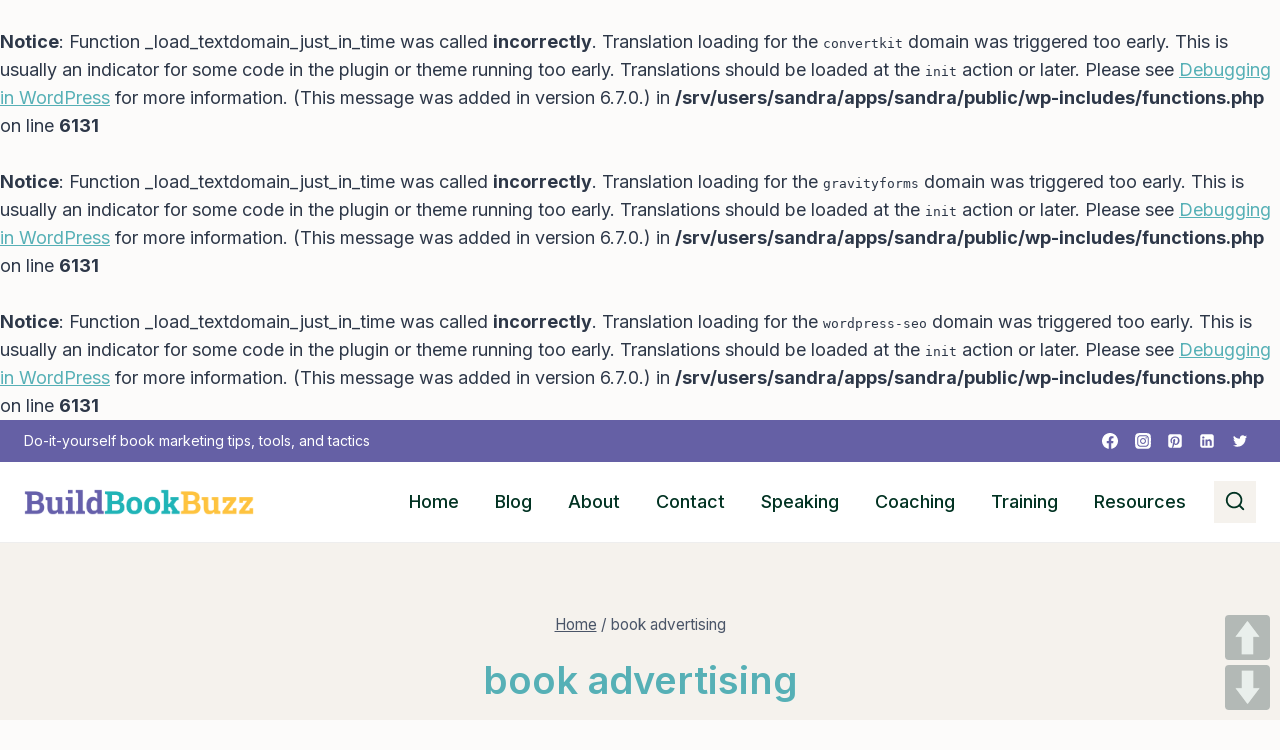

--- FILE ---
content_type: text/html; charset=UTF-8
request_url: https://sandra.oddjar.com/tag/book-advertising/
body_size: 35828
content:
<br />
<b>Notice</b>:  Function _load_textdomain_just_in_time was called <strong>incorrectly</strong>. Translation loading for the <code>convertkit</code> domain was triggered too early. This is usually an indicator for some code in the plugin or theme running too early. Translations should be loaded at the <code>init</code> action or later. Please see <a href="https://developer.wordpress.org/advanced-administration/debug/debug-wordpress/">Debugging in WordPress</a> for more information. (This message was added in version 6.7.0.) in <b>/srv/users/sandra/apps/sandra/public/wp-includes/functions.php</b> on line <b>6131</b><br />
<br />
<b>Notice</b>:  Function _load_textdomain_just_in_time was called <strong>incorrectly</strong>. Translation loading for the <code>gravityforms</code> domain was triggered too early. This is usually an indicator for some code in the plugin or theme running too early. Translations should be loaded at the <code>init</code> action or later. Please see <a href="https://developer.wordpress.org/advanced-administration/debug/debug-wordpress/">Debugging in WordPress</a> for more information. (This message was added in version 6.7.0.) in <b>/srv/users/sandra/apps/sandra/public/wp-includes/functions.php</b> on line <b>6131</b><br />
<br />
<b>Notice</b>:  Function _load_textdomain_just_in_time was called <strong>incorrectly</strong>. Translation loading for the <code>wordpress-seo</code> domain was triggered too early. This is usually an indicator for some code in the plugin or theme running too early. Translations should be loaded at the <code>init</code> action or later. Please see <a href="https://developer.wordpress.org/advanced-administration/debug/debug-wordpress/">Debugging in WordPress</a> for more information. (This message was added in version 6.7.0.) in <b>/srv/users/sandra/apps/sandra/public/wp-includes/functions.php</b> on line <b>6131</b><br />
<!doctype html>
<html lang="en-US" class="no-js" itemtype="https://schema.org/Blog" itemscope>
<head> <script>
var gform;gform||(document.addEventListener("gform_main_scripts_loaded",function(){gform.scriptsLoaded=!0}),window.addEventListener("DOMContentLoaded",function(){gform.domLoaded=!0}),gform={domLoaded:!1,scriptsLoaded:!1,initializeOnLoaded:function(o){gform.domLoaded&&gform.scriptsLoaded?o():!gform.domLoaded&&gform.scriptsLoaded?window.addEventListener("DOMContentLoaded",o):document.addEventListener("gform_main_scripts_loaded",o)},hooks:{action:{},filter:{}},addAction:function(o,n,r,t){gform.addHook("action",o,n,r,t)},addFilter:function(o,n,r,t){gform.addHook("filter",o,n,r,t)},doAction:function(o){gform.doHook("action",o,arguments)},applyFilters:function(o){return gform.doHook("filter",o,arguments)},removeAction:function(o,n){gform.removeHook("action",o,n)},removeFilter:function(o,n,r){gform.removeHook("filter",o,n,r)},addHook:function(o,n,r,t,i){null==gform.hooks[o][n]&&(gform.hooks[o][n]=[]);var e=gform.hooks[o][n];null==i&&(i=n+"_"+e.length),gform.hooks[o][n].push({tag:i,callable:r,priority:t=null==t?10:t})},doHook:function(n,o,r){var t;if(r=Array.prototype.slice.call(r,1),null!=gform.hooks[n][o]&&((o=gform.hooks[n][o]).sort(function(o,n){return o.priority-n.priority}),o.forEach(function(o){"function"!=typeof(t=o.callable)&&(t=window[t]),"action"==n?t.apply(null,r):r[0]=t.apply(null,r)})),"filter"==n)return r[0]},removeHook:function(o,n,t,i){var r;null!=gform.hooks[o][n]&&(r=(r=gform.hooks[o][n]).filter(function(o,n,r){return!!(null!=i&&i!=o.tag||null!=t&&t!=o.priority)}),gform.hooks[o][n]=r)}});
</script>

	<meta charset="UTF-8">
	<meta name="viewport" content="width=device-width, initial-scale=1, minimum-scale=1">
	<meta name='robots' content='index, follow, max-image-preview:large, max-snippet:-1, max-video-preview:-1' />

	<!-- This site is optimized with the Yoast SEO plugin v21.6 - https://yoast.com/wordpress/plugins/seo/ -->
	<title>book advertising Archives - Build Book Buzz</title>
	<link rel="canonical" href="https://sandra.oddjar.com/tag/book-advertising/" />
	<meta property="og:locale" content="en_US" />
	<meta property="og:type" content="article" />
	<meta property="og:title" content="book advertising Archives - Build Book Buzz" />
	<meta property="og:url" content="https://sandra.oddjar.com/tag/book-advertising/" />
	<meta property="og:site_name" content="Build Book Buzz" />
	<meta name="twitter:card" content="summary_large_image" />
	<meta name="twitter:site" content="@sandrabeckwith" />
	<script type="application/ld+json" class="yoast-schema-graph">{"@context":"https://schema.org","@graph":[{"@type":"CollectionPage","@id":"https://sandra.oddjar.com/tag/book-advertising/","url":"https://sandra.oddjar.com/tag/book-advertising/","name":"book advertising Archives - Build Book Buzz","isPartOf":{"@id":"https://sandra.oddjar.com/#website"},"primaryImageOfPage":{"@id":"https://sandra.oddjar.com/tag/book-advertising/#primaryimage"},"image":{"@id":"https://sandra.oddjar.com/tag/book-advertising/#primaryimage"},"thumbnailUrl":"https://sandra.oddjar.com/wp-content/uploads/2023/04/W.M.-Raebeck-214x300-1.jpg","inLanguage":"en-US"},{"@type":"ImageObject","inLanguage":"en-US","@id":"https://sandra.oddjar.com/tag/book-advertising/#primaryimage","url":"https://sandra.oddjar.com/wp-content/uploads/2023/04/W.M.-Raebeck-214x300-1.jpg","contentUrl":"https://sandra.oddjar.com/wp-content/uploads/2023/04/W.M.-Raebeck-214x300-1.jpg","width":214,"height":300},{"@type":"WebSite","@id":"https://sandra.oddjar.com/#website","url":"https://sandra.oddjar.com/","name":"Build Book Buzz","description":"Do-it-yourself book marketing tips, tools, and tactics","publisher":{"@id":"https://sandra.oddjar.com/#organization"},"potentialAction":[{"@type":"SearchAction","target":{"@type":"EntryPoint","urlTemplate":"https://sandra.oddjar.com/?s={search_term_string}"},"query-input":"required name=search_term_string"}],"inLanguage":"en-US"},{"@type":"Organization","@id":"https://sandra.oddjar.com/#organization","name":"Build Book Buzz","url":"https://sandra.oddjar.com/","logo":{"@type":"ImageObject","inLanguage":"en-US","@id":"https://sandra.oddjar.com/#/schema/logo/image/","url":"https://sandra.oddjar.com/wp-content/uploads/2023/10/transparent-site-name-logo.png","contentUrl":"https://sandra.oddjar.com/wp-content/uploads/2023/10/transparent-site-name-logo.png","width":1191,"height":137,"caption":"Build Book Buzz"},"image":{"@id":"https://sandra.oddjar.com/#/schema/logo/image/"},"sameAs":["https://www.facebook.com/buildbookbuzz","https://twitter.com/sandrabeckwith","https://www.linkedin.com/in/sandrabeckwith/","https://www.pinterest.com/sandrabeckwith/"]}]}</script>
	<!-- / Yoast SEO plugin. -->


<link rel="alternate" type="application/rss+xml" title="Build Book Buzz &raquo; Feed" href="https://sandra.oddjar.com/feed/" />
<link rel="alternate" type="application/rss+xml" title="Build Book Buzz &raquo; Comments Feed" href="https://sandra.oddjar.com/comments/feed/" />
			<script>document.documentElement.classList.remove( 'no-js' );</script>
			<link rel="alternate" type="application/rss+xml" title="Build Book Buzz &raquo; book advertising Tag Feed" href="https://sandra.oddjar.com/tag/book-advertising/feed/" />
<style id='wp-img-auto-sizes-contain-inline-css'>
img:is([sizes=auto i],[sizes^="auto," i]){contain-intrinsic-size:3000px 1500px}
/*# sourceURL=wp-img-auto-sizes-contain-inline-css */
</style>
<style id='wp-emoji-styles-inline-css'>

	img.wp-smiley, img.emoji {
		display: inline !important;
		border: none !important;
		box-shadow: none !important;
		height: 1em !important;
		width: 1em !important;
		margin: 0 0.07em !important;
		vertical-align: -0.1em !important;
		background: none !important;
		padding: 0 !important;
	}
/*# sourceURL=wp-emoji-styles-inline-css */
</style>
<style id='wp-block-library-inline-css'>
:root{--wp-block-synced-color:#7a00df;--wp-block-synced-color--rgb:122,0,223;--wp-bound-block-color:var(--wp-block-synced-color);--wp-editor-canvas-background:#ddd;--wp-admin-theme-color:#007cba;--wp-admin-theme-color--rgb:0,124,186;--wp-admin-theme-color-darker-10:#006ba1;--wp-admin-theme-color-darker-10--rgb:0,107,160.5;--wp-admin-theme-color-darker-20:#005a87;--wp-admin-theme-color-darker-20--rgb:0,90,135;--wp-admin-border-width-focus:2px}@media (min-resolution:192dpi){:root{--wp-admin-border-width-focus:1.5px}}.wp-element-button{cursor:pointer}:root .has-very-light-gray-background-color{background-color:#eee}:root .has-very-dark-gray-background-color{background-color:#313131}:root .has-very-light-gray-color{color:#eee}:root .has-very-dark-gray-color{color:#313131}:root .has-vivid-green-cyan-to-vivid-cyan-blue-gradient-background{background:linear-gradient(135deg,#00d084,#0693e3)}:root .has-purple-crush-gradient-background{background:linear-gradient(135deg,#34e2e4,#4721fb 50%,#ab1dfe)}:root .has-hazy-dawn-gradient-background{background:linear-gradient(135deg,#faaca8,#dad0ec)}:root .has-subdued-olive-gradient-background{background:linear-gradient(135deg,#fafae1,#67a671)}:root .has-atomic-cream-gradient-background{background:linear-gradient(135deg,#fdd79a,#004a59)}:root .has-nightshade-gradient-background{background:linear-gradient(135deg,#330968,#31cdcf)}:root .has-midnight-gradient-background{background:linear-gradient(135deg,#020381,#2874fc)}:root{--wp--preset--font-size--normal:16px;--wp--preset--font-size--huge:42px}.has-regular-font-size{font-size:1em}.has-larger-font-size{font-size:2.625em}.has-normal-font-size{font-size:var(--wp--preset--font-size--normal)}.has-huge-font-size{font-size:var(--wp--preset--font-size--huge)}.has-text-align-center{text-align:center}.has-text-align-left{text-align:left}.has-text-align-right{text-align:right}.has-fit-text{white-space:nowrap!important}#end-resizable-editor-section{display:none}.aligncenter{clear:both}.items-justified-left{justify-content:flex-start}.items-justified-center{justify-content:center}.items-justified-right{justify-content:flex-end}.items-justified-space-between{justify-content:space-between}.screen-reader-text{border:0;clip-path:inset(50%);height:1px;margin:-1px;overflow:hidden;padding:0;position:absolute;width:1px;word-wrap:normal!important}.screen-reader-text:focus{background-color:#ddd;clip-path:none;color:#444;display:block;font-size:1em;height:auto;left:5px;line-height:normal;padding:15px 23px 14px;text-decoration:none;top:5px;width:auto;z-index:100000}html :where(.has-border-color){border-style:solid}html :where([style*=border-top-color]){border-top-style:solid}html :where([style*=border-right-color]){border-right-style:solid}html :where([style*=border-bottom-color]){border-bottom-style:solid}html :where([style*=border-left-color]){border-left-style:solid}html :where([style*=border-width]){border-style:solid}html :where([style*=border-top-width]){border-top-style:solid}html :where([style*=border-right-width]){border-right-style:solid}html :where([style*=border-bottom-width]){border-bottom-style:solid}html :where([style*=border-left-width]){border-left-style:solid}html :where(img[class*=wp-image-]){height:auto;max-width:100%}:where(figure){margin:0 0 1em}html :where(.is-position-sticky){--wp-admin--admin-bar--position-offset:var(--wp-admin--admin-bar--height,0px)}@media screen and (max-width:600px){html :where(.is-position-sticky){--wp-admin--admin-bar--position-offset:0px}}

/*# sourceURL=wp-block-library-inline-css */
</style><style id='wp-block-heading-inline-css'>
h1:where(.wp-block-heading).has-background,h2:where(.wp-block-heading).has-background,h3:where(.wp-block-heading).has-background,h4:where(.wp-block-heading).has-background,h5:where(.wp-block-heading).has-background,h6:where(.wp-block-heading).has-background{padding:1.25em 2.375em}h1.has-text-align-left[style*=writing-mode]:where([style*=vertical-lr]),h1.has-text-align-right[style*=writing-mode]:where([style*=vertical-rl]),h2.has-text-align-left[style*=writing-mode]:where([style*=vertical-lr]),h2.has-text-align-right[style*=writing-mode]:where([style*=vertical-rl]),h3.has-text-align-left[style*=writing-mode]:where([style*=vertical-lr]),h3.has-text-align-right[style*=writing-mode]:where([style*=vertical-rl]),h4.has-text-align-left[style*=writing-mode]:where([style*=vertical-lr]),h4.has-text-align-right[style*=writing-mode]:where([style*=vertical-rl]),h5.has-text-align-left[style*=writing-mode]:where([style*=vertical-lr]),h5.has-text-align-right[style*=writing-mode]:where([style*=vertical-rl]),h6.has-text-align-left[style*=writing-mode]:where([style*=vertical-lr]),h6.has-text-align-right[style*=writing-mode]:where([style*=vertical-rl]){rotate:180deg}
/*# sourceURL=https://sandra.oddjar.com/wp-includes/blocks/heading/style.min.css */
</style>
<style id='wp-block-search-inline-css'>
.wp-block-search__button{margin-left:10px;word-break:normal}.wp-block-search__button.has-icon{line-height:0}.wp-block-search__button svg{height:1.25em;min-height:24px;min-width:24px;width:1.25em;fill:currentColor;vertical-align:text-bottom}:where(.wp-block-search__button){border:1px solid #ccc;padding:6px 10px}.wp-block-search__inside-wrapper{display:flex;flex:auto;flex-wrap:nowrap;max-width:100%}.wp-block-search__label{width:100%}.wp-block-search.wp-block-search__button-only .wp-block-search__button{box-sizing:border-box;display:flex;flex-shrink:0;justify-content:center;margin-left:0;max-width:100%}.wp-block-search.wp-block-search__button-only .wp-block-search__inside-wrapper{min-width:0!important;transition-property:width}.wp-block-search.wp-block-search__button-only .wp-block-search__input{flex-basis:100%;transition-duration:.3s}.wp-block-search.wp-block-search__button-only.wp-block-search__searchfield-hidden,.wp-block-search.wp-block-search__button-only.wp-block-search__searchfield-hidden .wp-block-search__inside-wrapper{overflow:hidden}.wp-block-search.wp-block-search__button-only.wp-block-search__searchfield-hidden .wp-block-search__input{border-left-width:0!important;border-right-width:0!important;flex-basis:0;flex-grow:0;margin:0;min-width:0!important;padding-left:0!important;padding-right:0!important;width:0!important}:where(.wp-block-search__input){appearance:none;border:1px solid #949494;flex-grow:1;font-family:inherit;font-size:inherit;font-style:inherit;font-weight:inherit;letter-spacing:inherit;line-height:inherit;margin-left:0;margin-right:0;min-width:3rem;padding:8px;text-decoration:unset!important;text-transform:inherit}:where(.wp-block-search__button-inside .wp-block-search__inside-wrapper){background-color:#fff;border:1px solid #949494;box-sizing:border-box;padding:4px}:where(.wp-block-search__button-inside .wp-block-search__inside-wrapper) .wp-block-search__input{border:none;border-radius:0;padding:0 4px}:where(.wp-block-search__button-inside .wp-block-search__inside-wrapper) .wp-block-search__input:focus{outline:none}:where(.wp-block-search__button-inside .wp-block-search__inside-wrapper) :where(.wp-block-search__button){padding:4px 8px}.wp-block-search.aligncenter .wp-block-search__inside-wrapper{margin:auto}.wp-block[data-align=right] .wp-block-search.wp-block-search__button-only .wp-block-search__inside-wrapper{float:right}
/*# sourceURL=https://sandra.oddjar.com/wp-includes/blocks/search/style.min.css */
</style>
<style id='wp-block-paragraph-inline-css'>
.is-small-text{font-size:.875em}.is-regular-text{font-size:1em}.is-large-text{font-size:2.25em}.is-larger-text{font-size:3em}.has-drop-cap:not(:focus):first-letter{float:left;font-size:8.4em;font-style:normal;font-weight:100;line-height:.68;margin:.05em .1em 0 0;text-transform:uppercase}body.rtl .has-drop-cap:not(:focus):first-letter{float:none;margin-left:.1em}p.has-drop-cap.has-background{overflow:hidden}:root :where(p.has-background){padding:1.25em 2.375em}:where(p.has-text-color:not(.has-link-color)) a{color:inherit}p.has-text-align-left[style*="writing-mode:vertical-lr"],p.has-text-align-right[style*="writing-mode:vertical-rl"]{rotate:180deg}
/*# sourceURL=https://sandra.oddjar.com/wp-includes/blocks/paragraph/style.min.css */
</style>
<style id='global-styles-inline-css'>
:root{--wp--preset--aspect-ratio--square: 1;--wp--preset--aspect-ratio--4-3: 4/3;--wp--preset--aspect-ratio--3-4: 3/4;--wp--preset--aspect-ratio--3-2: 3/2;--wp--preset--aspect-ratio--2-3: 2/3;--wp--preset--aspect-ratio--16-9: 16/9;--wp--preset--aspect-ratio--9-16: 9/16;--wp--preset--color--black: #000000;--wp--preset--color--cyan-bluish-gray: #abb8c3;--wp--preset--color--white: #ffffff;--wp--preset--color--pale-pink: #f78da7;--wp--preset--color--vivid-red: #cf2e2e;--wp--preset--color--luminous-vivid-orange: #ff6900;--wp--preset--color--luminous-vivid-amber: #fcb900;--wp--preset--color--light-green-cyan: #7bdcb5;--wp--preset--color--vivid-green-cyan: #00d084;--wp--preset--color--pale-cyan-blue: #8ed1fc;--wp--preset--color--vivid-cyan-blue: #0693e3;--wp--preset--color--vivid-purple: #9b51e0;--wp--preset--color--theme-palette-1: #56b0b6;--wp--preset--color--theme-palette-2: #6560a5;--wp--preset--color--theme-palette-3: #013222;--wp--preset--color--theme-palette-4: #2D3748;--wp--preset--color--theme-palette-5: #4A5568;--wp--preset--color--theme-palette-6: #6560a5;--wp--preset--color--theme-palette-7: #f5f2ed;--wp--preset--color--theme-palette-8: #fcfbfa;--wp--preset--color--theme-palette-9: #ffffff;--wp--preset--gradient--vivid-cyan-blue-to-vivid-purple: linear-gradient(135deg,rgb(6,147,227) 0%,rgb(155,81,224) 100%);--wp--preset--gradient--light-green-cyan-to-vivid-green-cyan: linear-gradient(135deg,rgb(122,220,180) 0%,rgb(0,208,130) 100%);--wp--preset--gradient--luminous-vivid-amber-to-luminous-vivid-orange: linear-gradient(135deg,rgb(252,185,0) 0%,rgb(255,105,0) 100%);--wp--preset--gradient--luminous-vivid-orange-to-vivid-red: linear-gradient(135deg,rgb(255,105,0) 0%,rgb(207,46,46) 100%);--wp--preset--gradient--very-light-gray-to-cyan-bluish-gray: linear-gradient(135deg,rgb(238,238,238) 0%,rgb(169,184,195) 100%);--wp--preset--gradient--cool-to-warm-spectrum: linear-gradient(135deg,rgb(74,234,220) 0%,rgb(151,120,209) 20%,rgb(207,42,186) 40%,rgb(238,44,130) 60%,rgb(251,105,98) 80%,rgb(254,248,76) 100%);--wp--preset--gradient--blush-light-purple: linear-gradient(135deg,rgb(255,206,236) 0%,rgb(152,150,240) 100%);--wp--preset--gradient--blush-bordeaux: linear-gradient(135deg,rgb(254,205,165) 0%,rgb(254,45,45) 50%,rgb(107,0,62) 100%);--wp--preset--gradient--luminous-dusk: linear-gradient(135deg,rgb(255,203,112) 0%,rgb(199,81,192) 50%,rgb(65,88,208) 100%);--wp--preset--gradient--pale-ocean: linear-gradient(135deg,rgb(255,245,203) 0%,rgb(182,227,212) 50%,rgb(51,167,181) 100%);--wp--preset--gradient--electric-grass: linear-gradient(135deg,rgb(202,248,128) 0%,rgb(113,206,126) 100%);--wp--preset--gradient--midnight: linear-gradient(135deg,rgb(2,3,129) 0%,rgb(40,116,252) 100%);--wp--preset--font-size--small: 14px;--wp--preset--font-size--medium: 24px;--wp--preset--font-size--large: 32px;--wp--preset--font-size--x-large: 42px;--wp--preset--font-size--larger: 40px;--wp--preset--spacing--20: 0.44rem;--wp--preset--spacing--30: 0.67rem;--wp--preset--spacing--40: 1rem;--wp--preset--spacing--50: 1.5rem;--wp--preset--spacing--60: 2.25rem;--wp--preset--spacing--70: 3.38rem;--wp--preset--spacing--80: 5.06rem;--wp--preset--shadow--natural: 6px 6px 9px rgba(0, 0, 0, 0.2);--wp--preset--shadow--deep: 12px 12px 50px rgba(0, 0, 0, 0.4);--wp--preset--shadow--sharp: 6px 6px 0px rgba(0, 0, 0, 0.2);--wp--preset--shadow--outlined: 6px 6px 0px -3px rgb(255, 255, 255), 6px 6px rgb(0, 0, 0);--wp--preset--shadow--crisp: 6px 6px 0px rgb(0, 0, 0);}:where(.is-layout-flex){gap: 0.5em;}:where(.is-layout-grid){gap: 0.5em;}body .is-layout-flex{display: flex;}.is-layout-flex{flex-wrap: wrap;align-items: center;}.is-layout-flex > :is(*, div){margin: 0;}body .is-layout-grid{display: grid;}.is-layout-grid > :is(*, div){margin: 0;}:where(.wp-block-columns.is-layout-flex){gap: 2em;}:where(.wp-block-columns.is-layout-grid){gap: 2em;}:where(.wp-block-post-template.is-layout-flex){gap: 1.25em;}:where(.wp-block-post-template.is-layout-grid){gap: 1.25em;}.has-black-color{color: var(--wp--preset--color--black) !important;}.has-cyan-bluish-gray-color{color: var(--wp--preset--color--cyan-bluish-gray) !important;}.has-white-color{color: var(--wp--preset--color--white) !important;}.has-pale-pink-color{color: var(--wp--preset--color--pale-pink) !important;}.has-vivid-red-color{color: var(--wp--preset--color--vivid-red) !important;}.has-luminous-vivid-orange-color{color: var(--wp--preset--color--luminous-vivid-orange) !important;}.has-luminous-vivid-amber-color{color: var(--wp--preset--color--luminous-vivid-amber) !important;}.has-light-green-cyan-color{color: var(--wp--preset--color--light-green-cyan) !important;}.has-vivid-green-cyan-color{color: var(--wp--preset--color--vivid-green-cyan) !important;}.has-pale-cyan-blue-color{color: var(--wp--preset--color--pale-cyan-blue) !important;}.has-vivid-cyan-blue-color{color: var(--wp--preset--color--vivid-cyan-blue) !important;}.has-vivid-purple-color{color: var(--wp--preset--color--vivid-purple) !important;}.has-black-background-color{background-color: var(--wp--preset--color--black) !important;}.has-cyan-bluish-gray-background-color{background-color: var(--wp--preset--color--cyan-bluish-gray) !important;}.has-white-background-color{background-color: var(--wp--preset--color--white) !important;}.has-pale-pink-background-color{background-color: var(--wp--preset--color--pale-pink) !important;}.has-vivid-red-background-color{background-color: var(--wp--preset--color--vivid-red) !important;}.has-luminous-vivid-orange-background-color{background-color: var(--wp--preset--color--luminous-vivid-orange) !important;}.has-luminous-vivid-amber-background-color{background-color: var(--wp--preset--color--luminous-vivid-amber) !important;}.has-light-green-cyan-background-color{background-color: var(--wp--preset--color--light-green-cyan) !important;}.has-vivid-green-cyan-background-color{background-color: var(--wp--preset--color--vivid-green-cyan) !important;}.has-pale-cyan-blue-background-color{background-color: var(--wp--preset--color--pale-cyan-blue) !important;}.has-vivid-cyan-blue-background-color{background-color: var(--wp--preset--color--vivid-cyan-blue) !important;}.has-vivid-purple-background-color{background-color: var(--wp--preset--color--vivid-purple) !important;}.has-black-border-color{border-color: var(--wp--preset--color--black) !important;}.has-cyan-bluish-gray-border-color{border-color: var(--wp--preset--color--cyan-bluish-gray) !important;}.has-white-border-color{border-color: var(--wp--preset--color--white) !important;}.has-pale-pink-border-color{border-color: var(--wp--preset--color--pale-pink) !important;}.has-vivid-red-border-color{border-color: var(--wp--preset--color--vivid-red) !important;}.has-luminous-vivid-orange-border-color{border-color: var(--wp--preset--color--luminous-vivid-orange) !important;}.has-luminous-vivid-amber-border-color{border-color: var(--wp--preset--color--luminous-vivid-amber) !important;}.has-light-green-cyan-border-color{border-color: var(--wp--preset--color--light-green-cyan) !important;}.has-vivid-green-cyan-border-color{border-color: var(--wp--preset--color--vivid-green-cyan) !important;}.has-pale-cyan-blue-border-color{border-color: var(--wp--preset--color--pale-cyan-blue) !important;}.has-vivid-cyan-blue-border-color{border-color: var(--wp--preset--color--vivid-cyan-blue) !important;}.has-vivid-purple-border-color{border-color: var(--wp--preset--color--vivid-purple) !important;}.has-vivid-cyan-blue-to-vivid-purple-gradient-background{background: var(--wp--preset--gradient--vivid-cyan-blue-to-vivid-purple) !important;}.has-light-green-cyan-to-vivid-green-cyan-gradient-background{background: var(--wp--preset--gradient--light-green-cyan-to-vivid-green-cyan) !important;}.has-luminous-vivid-amber-to-luminous-vivid-orange-gradient-background{background: var(--wp--preset--gradient--luminous-vivid-amber-to-luminous-vivid-orange) !important;}.has-luminous-vivid-orange-to-vivid-red-gradient-background{background: var(--wp--preset--gradient--luminous-vivid-orange-to-vivid-red) !important;}.has-very-light-gray-to-cyan-bluish-gray-gradient-background{background: var(--wp--preset--gradient--very-light-gray-to-cyan-bluish-gray) !important;}.has-cool-to-warm-spectrum-gradient-background{background: var(--wp--preset--gradient--cool-to-warm-spectrum) !important;}.has-blush-light-purple-gradient-background{background: var(--wp--preset--gradient--blush-light-purple) !important;}.has-blush-bordeaux-gradient-background{background: var(--wp--preset--gradient--blush-bordeaux) !important;}.has-luminous-dusk-gradient-background{background: var(--wp--preset--gradient--luminous-dusk) !important;}.has-pale-ocean-gradient-background{background: var(--wp--preset--gradient--pale-ocean) !important;}.has-electric-grass-gradient-background{background: var(--wp--preset--gradient--electric-grass) !important;}.has-midnight-gradient-background{background: var(--wp--preset--gradient--midnight) !important;}.has-small-font-size{font-size: var(--wp--preset--font-size--small) !important;}.has-medium-font-size{font-size: var(--wp--preset--font-size--medium) !important;}.has-large-font-size{font-size: var(--wp--preset--font-size--large) !important;}.has-x-large-font-size{font-size: var(--wp--preset--font-size--x-large) !important;}
/*# sourceURL=global-styles-inline-css */
</style>

<style id='classic-theme-styles-inline-css'>
/*! This file is auto-generated */
.wp-block-button__link{color:#fff;background-color:#32373c;border-radius:9999px;box-shadow:none;text-decoration:none;padding:calc(.667em + 2px) calc(1.333em + 2px);font-size:1.125em}.wp-block-file__button{background:#32373c;color:#fff;text-decoration:none}
/*# sourceURL=/wp-includes/css/classic-themes.min.css */
</style>
<link rel='stylesheet' id='pageScrollButtonsStyle-css' href='https://sandra.oddjar.com/wp-content/plugins/smooth-page-scroll-updown-buttons/assets/css/smooth-page-scroll-updown-buttons.css?ver=6.9' media='all' />
<link rel='stylesheet' id='kadence-global-css' href='https://sandra.oddjar.com/wp-content/themes/kadence/assets/css/global.min.css?ver=1700674992' media='all' />
<style id='kadence-global-inline-css'>
/* Kadence Base CSS */
:root{--global-palette1:#56b0b6;--global-palette2:#6560a5;--global-palette3:#013222;--global-palette4:#2D3748;--global-palette5:#4A5568;--global-palette6:#6560a5;--global-palette7:#f5f2ed;--global-palette8:#fcfbfa;--global-palette9:#ffffff;--global-palette9rgb:255, 255, 255;--global-palette-highlight:var(--global-palette1);--global-palette-highlight-alt:var(--global-palette2);--global-palette-highlight-alt2:var(--global-palette9);--global-palette-btn-bg:var(--global-palette1);--global-palette-btn-bg-hover:var(--global-palette2);--global-palette-btn:var(--global-palette9);--global-palette-btn-hover:var(--global-palette9);--global-body-font-family:Inter, sans-serif;--global-heading-font-family:Inter, sans-serif;--global-primary-nav-font-family:inherit;--global-fallback-font:sans-serif;--global-display-fallback-font:sans-serif;--global-content-width:1290px;--global-content-narrow-width:842px;--global-content-edge-padding:1.5rem;--global-content-boxed-padding:2rem;--global-calc-content-width:calc(1290px - var(--global-content-edge-padding) - var(--global-content-edge-padding) );--wp--style--global--content-size:var(--global-calc-content-width);}.wp-site-blocks{--global-vw:calc( 100vw - ( 0.5 * var(--scrollbar-offset)));}body{background:var(--global-palette8);}body, input, select, optgroup, textarea{font-style:normal;font-weight:normal;font-size:18px;line-height:1.6;font-family:var(--global-body-font-family);color:var(--global-palette4);}.content-bg, body.content-style-unboxed .site{background:var(--global-palette9);}h1,h2,h3,h4,h5,h6{font-family:var(--global-heading-font-family);}h1{font-style:normal;font-weight:600;font-size:38px;line-height:1.5;text-transform:capitalize;color:var(--global-palette3);}h2{font-style:normal;font-weight:600;font-size:32px;line-height:1.5;text-transform:capitalize;color:var(--global-palette3);}h3{font-style:normal;font-weight:600;font-size:24px;line-height:1.5;text-transform:capitalize;color:var(--global-palette3);}h4{font-style:normal;font-weight:600;font-size:22px;line-height:1.5;text-transform:capitalize;color:var(--global-palette3);}h5{font-style:normal;font-weight:500;font-size:20px;line-height:1.5;text-transform:capitalize;color:var(--global-palette3);}h6{font-style:normal;font-weight:500;font-size:18px;line-height:1.5;text-transform:capitalize;color:var(--global-palette3);}@media all and (max-width: 767px){h1{font-size:34px;}h2{font-size:26px;line-height:1.4;}}.entry-hero .kadence-breadcrumbs{max-width:1290px;}.site-container, .site-header-row-layout-contained, .site-footer-row-layout-contained, .entry-hero-layout-contained, .comments-area, .alignfull > .wp-block-cover__inner-container, .alignwide > .wp-block-cover__inner-container{max-width:var(--global-content-width);}.content-width-narrow .content-container.site-container, .content-width-narrow .hero-container.site-container{max-width:var(--global-content-narrow-width);}@media all and (min-width: 1520px){.wp-site-blocks .content-container  .alignwide{margin-left:-115px;margin-right:-115px;width:unset;max-width:unset;}}@media all and (min-width: 1102px){.content-width-narrow .wp-site-blocks .content-container .alignwide{margin-left:-130px;margin-right:-130px;width:unset;max-width:unset;}}.content-style-boxed .wp-site-blocks .entry-content .alignwide{margin-left:calc( -1 * var( --global-content-boxed-padding ) );margin-right:calc( -1 * var( --global-content-boxed-padding ) );}.content-area{margin-top:5rem;margin-bottom:5rem;}@media all and (max-width: 1024px){.content-area{margin-top:3rem;margin-bottom:3rem;}}@media all and (max-width: 767px){.content-area{margin-top:2rem;margin-bottom:2rem;}}@media all and (max-width: 1024px){:root{--global-content-boxed-padding:2rem;}}@media all and (max-width: 767px){:root{--global-content-boxed-padding:1.5rem;}}.entry-content-wrap{padding:2rem;}@media all and (max-width: 1024px){.entry-content-wrap{padding:2rem;}}@media all and (max-width: 767px){.entry-content-wrap{padding:1.5rem;}}.entry.single-entry{box-shadow:0px 15px 15px -10px rgba(0,0,0,0);}.entry.loop-entry{box-shadow:0px 15px 15px -10px rgba(0,0,0,0);}.loop-entry .entry-content-wrap{padding:2rem;}@media all and (max-width: 1024px){.loop-entry .entry-content-wrap{padding:2rem;}}@media all and (max-width: 767px){.loop-entry .entry-content-wrap{padding:1.5rem;}}.primary-sidebar.widget-area .widget{margin-bottom:1.5em;color:var(--global-palette4);}.primary-sidebar.widget-area .widget-title{font-weight:700;font-size:20px;line-height:1.5;color:var(--global-palette3);}button, .button, .wp-block-button__link, input[type="button"], input[type="reset"], input[type="submit"], .fl-button, .elementor-button-wrapper .elementor-button{font-style:normal;font-weight:500;font-size:18px;line-height:1.2;letter-spacing:-0.5px;font-family:'Work Sans', sans-serif;text-transform:capitalize;border-radius:0px;padding:15px 25px 15px 25px;box-shadow:0px 0px 0px -7px rgba(0,0,0,0);}.wp-block-button.is-style-outline .wp-block-button__link{padding:15px 25px 15px 25px;}button:hover, button:focus, button:active, .button:hover, .button:focus, .button:active, .wp-block-button__link:hover, .wp-block-button__link:focus, .wp-block-button__link:active, input[type="button"]:hover, input[type="button"]:focus, input[type="button"]:active, input[type="reset"]:hover, input[type="reset"]:focus, input[type="reset"]:active, input[type="submit"]:hover, input[type="submit"]:focus, input[type="submit"]:active, .elementor-button-wrapper .elementor-button:hover, .elementor-button-wrapper .elementor-button:focus, .elementor-button-wrapper .elementor-button:active{box-shadow:0px 15px 25px -7px rgba(0,0,0,0.1);}.kb-button.kb-btn-global-outline.kb-btn-global-inherit{padding-top:calc(15px - 2px);padding-right:calc(25px - 2px);padding-bottom:calc(15px - 2px);padding-left:calc(25px - 2px);}@media all and (min-width: 1025px){.transparent-header .entry-hero .entry-hero-container-inner{padding-top:calc(0px + 80px);}}@media all and (max-width: 1024px){.mobile-transparent-header .entry-hero .entry-hero-container-inner{padding-top:80px;}}@media all and (max-width: 767px){.mobile-transparent-header .entry-hero .entry-hero-container-inner{padding-top:80px;}}.entry-hero.post-archive-hero-section .entry-header{min-height:220px;}.wp-site-blocks .post-archive-title h1{color:var(--global-palette1);}.post-archive-title .kadence-breadcrumbs{color:var(--global-palette5);}.post-archive-title .archive-description{color:var(--global-palette4);}.post-archive-title .archive-description a:hover{color:var(--global-palette5);}.loop-entry.type-post h2.entry-title{font-style:normal;font-size:25px;line-height:1.4;color:var(--global-palette4);}
/* Kadence Header CSS */
@media all and (max-width: 1024px){.mobile-transparent-header #masthead{position:absolute;left:0px;right:0px;z-index:100;}.kadence-scrollbar-fixer.mobile-transparent-header #masthead{right:var(--scrollbar-offset,0);}.mobile-transparent-header #masthead, .mobile-transparent-header .site-top-header-wrap .site-header-row-container-inner, .mobile-transparent-header .site-main-header-wrap .site-header-row-container-inner, .mobile-transparent-header .site-bottom-header-wrap .site-header-row-container-inner{background:transparent;}.site-header-row-tablet-layout-fullwidth, .site-header-row-tablet-layout-standard{padding:0px;}}@media all and (min-width: 1025px){.transparent-header #masthead{position:absolute;left:0px;right:0px;z-index:100;}.transparent-header.kadence-scrollbar-fixer #masthead{right:var(--scrollbar-offset,0);}.transparent-header #masthead, .transparent-header .site-top-header-wrap .site-header-row-container-inner, .transparent-header .site-main-header-wrap .site-header-row-container-inner, .transparent-header .site-bottom-header-wrap .site-header-row-container-inner{background:transparent;}}.site-branding a.brand img{max-width:230px;}.site-branding a.brand img.svg-logo-image{width:230px;}@media all and (max-width: 767px){.site-branding a.brand img{max-width:180px;}.site-branding a.brand img.svg-logo-image{width:180px;}}.site-branding{padding:0px 0px 0px 0px;}#masthead, #masthead .kadence-sticky-header.item-is-fixed:not(.item-at-start):not(.site-header-row-container):not(.site-main-header-wrap), #masthead .kadence-sticky-header.item-is-fixed:not(.item-at-start) > .site-header-row-container-inner{background:#ffffff;}.site-main-header-wrap .site-header-row-container-inner{border-bottom:1px solid #eeeeee;}.site-main-header-inner-wrap{min-height:80px;}.site-top-header-wrap .site-header-row-container-inner{background:var(--global-palette2);}.site-top-header-inner-wrap{min-height:0px;}.header-navigation[class*="header-navigation-style-underline"] .header-menu-container.primary-menu-container>ul>li>a:after{width:calc( 100% - 2em);}.main-navigation .primary-menu-container > ul > li.menu-item > a{padding-left:calc(2em / 2);padding-right:calc(2em / 2);padding-top:0.6em;padding-bottom:0.6em;color:#013222;}.main-navigation .primary-menu-container > ul > li.menu-item .dropdown-nav-special-toggle{right:calc(2em / 2);}.main-navigation .primary-menu-container > ul li.menu-item > a{font-style:normal;font-weight:500;}.main-navigation .primary-menu-container > ul > li.menu-item > a:hover{color:var(--global-palette-highlight);}.main-navigation .primary-menu-container > ul > li.menu-item.current-menu-item > a{color:var(--global-palette1);}.header-navigation .header-menu-container ul ul.sub-menu, .header-navigation .header-menu-container ul ul.submenu{background:var(--global-palette9);box-shadow:0px 2px 13px 0px rgba(0,0,0,0.1);}.header-navigation .header-menu-container ul ul li.menu-item, .header-menu-container ul.menu > li.kadence-menu-mega-enabled > ul > li.menu-item > a{border-bottom:1px solid #eeeeee;}.header-navigation .header-menu-container ul ul li.menu-item > a{width:200px;padding-top:1em;padding-bottom:1em;color:var(--global-palette3);font-style:normal;font-weight:500;font-size:16px;line-height:1.2;}.header-navigation .header-menu-container ul ul li.menu-item > a:hover{color:var(--global-palette9);background:var(--global-palette3);}.header-navigation .header-menu-container ul ul li.menu-item.current-menu-item > a{color:var(--global-palette9);background:var(--global-palette4);}.mobile-toggle-open-container .menu-toggle-open{color:#013222;padding:0.4em 0.6em 0.4em 0.6em;font-size:14px;}.mobile-toggle-open-container .menu-toggle-open.menu-toggle-style-bordered{border:1px solid currentColor;}.mobile-toggle-open-container .menu-toggle-open .menu-toggle-icon{font-size:25px;}.mobile-toggle-open-container .menu-toggle-open:hover, .mobile-toggle-open-container .menu-toggle-open:focus-visible{color:var(--global-palette-highlight);}.mobile-navigation ul li{font-style:normal;font-size:20px;line-height:1.2;}@media all and (max-width: 767px){.mobile-navigation ul li{font-size:18px;}}.mobile-navigation ul li a{padding-top:1em;padding-bottom:1em;}.mobile-navigation ul li > a, .mobile-navigation ul li.menu-item-has-children > .drawer-nav-drop-wrap{color:var(--global-palette8);}.mobile-navigation ul li.current-menu-item > a, .mobile-navigation ul li.current-menu-item.menu-item-has-children > .drawer-nav-drop-wrap{color:var(--global-palette-highlight);}.mobile-navigation ul li.menu-item-has-children .drawer-nav-drop-wrap, .mobile-navigation ul li:not(.menu-item-has-children) a{border-bottom:1px solid rgba(255,255,255,0.1);}.mobile-navigation:not(.drawer-navigation-parent-toggle-true) ul li.menu-item-has-children .drawer-nav-drop-wrap button{border-left:1px solid rgba(255,255,255,0.1);}#mobile-drawer .drawer-inner, #mobile-drawer.popup-drawer-layout-fullwidth.popup-drawer-animation-slice .pop-portion-bg, #mobile-drawer.popup-drawer-layout-fullwidth.popup-drawer-animation-slice.pop-animated.show-drawer .drawer-inner{background:var(--global-palette3);}#mobile-drawer .drawer-header .drawer-toggle{padding:0.6em 0.15em 0.6em 0.15em;font-size:24px;}.header-html{font-style:normal;font-size:14px;color:var(--global-palette9);margin:10px 0px 10px 0px;}.header-social-wrap .header-social-inner-wrap{font-size:0.9em;gap:0.3em;}.header-social-wrap .header-social-inner-wrap .social-button{color:var(--global-palette9);border:2px none currentColor;border-radius:3px;}.header-social-wrap .header-social-inner-wrap .social-button:hover{color:#e7ca79;}.search-toggle-open-container .search-toggle-open{background:var(--global-palette7);color:var(--global-palette3);padding:10px 10px 10px 10px;}.search-toggle-open-container .search-toggle-open.search-toggle-style-bordered{border:0px solid currentColor;}.search-toggle-open-container .search-toggle-open .search-toggle-icon{font-size:1.2em;}.search-toggle-open-container .search-toggle-open:hover, .search-toggle-open-container .search-toggle-open:focus{color:var(--global-palette9);background:var(--global-palette1);}#search-drawer .drawer-inner{background:rgba(9, 12, 16, 0.97);}
/* Kadence Footer CSS */
#colophon{background:var(--global-palette7);}.site-middle-footer-inner-wrap{padding-top:60px;padding-bottom:40px;grid-column-gap:100px;grid-row-gap:100px;}.site-middle-footer-inner-wrap .widget{margin-bottom:30px;}.site-middle-footer-inner-wrap .widget-area .widget-title{font-style:normal;text-transform:capitalize;}.site-middle-footer-inner-wrap .site-footer-section:not(:last-child):after{right:calc(-100px / 2);}@media all and (max-width: 1024px){.site-middle-footer-inner-wrap{grid-column-gap:30px;grid-row-gap:30px;}.site-middle-footer-inner-wrap .widget{margin-bottom:30px;}.site-middle-footer-inner-wrap .site-footer-section:not(:last-child):after{right:calc(-30px / 2);}}@media all and (max-width: 767px){.site-middle-footer-inner-wrap{padding-top:40px;padding-bottom:40px;grid-column-gap:20px;grid-row-gap:20px;}.site-middle-footer-inner-wrap .site-footer-section:not(:last-child):after{right:calc(-20px / 2);}}.site-bottom-footer-wrap .site-footer-row-container-inner{border-top:1px solid #ddd9d3;}.site-bottom-footer-inner-wrap{padding-top:10px;padding-bottom:20px;grid-column-gap:30px;}.site-bottom-footer-inner-wrap .widget{margin-bottom:30px;}.site-bottom-footer-inner-wrap .site-footer-section:not(:last-child):after{right:calc(-30px / 2);}.footer-social-wrap .footer-social-inner-wrap{font-size:1em;gap:0.6em;}.site-footer .site-footer-wrap .site-footer-section .footer-social-wrap .footer-social-inner-wrap .social-button{color:var(--global-palette9);background:var(--global-palette1);border:2px none transparent;border-radius:50px;}.site-footer .site-footer-wrap .site-footer-section .footer-social-wrap .footer-social-inner-wrap .social-button:hover{color:var(--global-palette9);background:var(--global-palette2);}
/* Kadence Pro Header CSS */
.header-navigation-dropdown-direction-left ul ul.submenu, .header-navigation-dropdown-direction-left ul ul.sub-menu{right:0px;left:auto;}.rtl .header-navigation-dropdown-direction-right ul ul.submenu, .rtl .header-navigation-dropdown-direction-right ul ul.sub-menu{left:0px;right:auto;}.header-account-button .nav-drop-title-wrap > .kadence-svg-iconset, .header-account-button > .kadence-svg-iconset{font-size:1.2em;}.site-header-item .header-account-button .nav-drop-title-wrap, .site-header-item .header-account-wrap > .header-account-button{display:flex;align-items:center;}.header-account-style-icon_label .header-account-label{padding-left:5px;}.header-account-style-label_icon .header-account-label{padding-right:5px;}.site-header-item .header-account-wrap .header-account-button{text-decoration:none;box-shadow:none;color:inherit;background:transparent;padding:0.6em 0em 0.6em 0em;}.header-mobile-account-wrap .header-account-button .nav-drop-title-wrap > .kadence-svg-iconset, .header-mobile-account-wrap .header-account-button > .kadence-svg-iconset{font-size:1.2em;}.header-mobile-account-wrap .header-account-button .nav-drop-title-wrap, .header-mobile-account-wrap > .header-account-button{display:flex;align-items:center;}.header-mobile-account-wrap.header-account-style-icon_label .header-account-label{padding-left:5px;}.header-mobile-account-wrap.header-account-style-label_icon .header-account-label{padding-right:5px;}.header-mobile-account-wrap .header-account-button{text-decoration:none;box-shadow:none;color:inherit;background:transparent;padding:0.6em 0em 0.6em 0em;}#login-drawer .drawer-inner .drawer-content{display:flex;justify-content:center;align-items:center;position:absolute;top:0px;bottom:0px;left:0px;right:0px;padding:0px;}#loginform p label{display:block;}#login-drawer #loginform{width:100%;}#login-drawer #loginform input{width:100%;}#login-drawer #loginform input[type="checkbox"]{width:auto;}#login-drawer .drawer-inner .drawer-header{position:relative;z-index:100;}#login-drawer .drawer-content_inner.widget_login_form_inner{padding:2em;width:100%;max-width:350px;border-radius:.25rem;background:var(--global-palette9);color:var(--global-palette4);}#login-drawer .lost_password a{color:var(--global-palette6);}#login-drawer .lost_password, #login-drawer .register-field{text-align:center;}#login-drawer .widget_login_form_inner p{margin-top:1.2em;margin-bottom:0em;}#login-drawer .widget_login_form_inner p:first-child{margin-top:0em;}#login-drawer .widget_login_form_inner label{margin-bottom:0.5em;}#login-drawer hr.register-divider{margin:1.2em 0;border-width:1px;}#login-drawer .register-field{font-size:90%;}@media all and (min-width: 1025px){#login-drawer hr.register-divider.hide-desktop{display:none;}#login-drawer p.register-field.hide-desktop{display:none;}}@media all and (max-width: 1024px){#login-drawer hr.register-divider.hide-mobile{display:none;}#login-drawer p.register-field.hide-mobile{display:none;}}@media all and (max-width: 767px){#login-drawer hr.register-divider.hide-mobile{display:none;}#login-drawer p.register-field.hide-mobile{display:none;}}.tertiary-navigation .tertiary-menu-container > ul > li.menu-item > a{padding-left:calc(1.2em / 2);padding-right:calc(1.2em / 2);padding-top:0.6em;padding-bottom:0.6em;color:var(--global-palette5);}.tertiary-navigation .tertiary-menu-container > ul > li.menu-item > a:hover{color:var(--global-palette-highlight);}.tertiary-navigation .tertiary-menu-container > ul > li.menu-item.current-menu-item > a{color:var(--global-palette3);}.quaternary-navigation .quaternary-menu-container > ul > li.menu-item > a{padding-left:calc(1.2em / 2);padding-right:calc(1.2em / 2);padding-top:0.6em;padding-bottom:0.6em;color:var(--global-palette5);}.quaternary-navigation .quaternary-menu-container > ul > li.menu-item > a:hover{color:var(--global-palette-highlight);}.quaternary-navigation .quaternary-menu-container > ul > li.menu-item.current-menu-item > a{color:var(--global-palette3);}#main-header .header-divider{border-right:1px solid var(--global-palette6);height:50%;}#main-header .header-divider2{border-right:1px solid var(--global-palette6);height:50%;}#main-header .header-divider3{border-right:1px solid var(--global-palette6);height:50%;}#mobile-header .header-mobile-divider, #mobile-drawer .header-mobile-divider{border-right:1px solid var(--global-palette6);height:50%;}#mobile-drawer .header-mobile-divider{border-top:1px solid var(--global-palette6);width:50%;}#mobile-header .header-mobile-divider2{border-right:1px solid var(--global-palette6);height:50%;}#mobile-drawer .header-mobile-divider2{border-top:1px solid var(--global-palette6);width:50%;}.header-item-search-bar form ::-webkit-input-placeholder{color:currentColor;opacity:0.5;}.header-item-search-bar form ::placeholder{color:currentColor;opacity:0.5;}.header-search-bar form{max-width:100%;width:240px;}.header-mobile-search-bar form{max-width:calc(100vw - var(--global-sm-spacing) - var(--global-sm-spacing));width:240px;}.header-widget-lstyle-normal .header-widget-area-inner a:not(.button){text-decoration:underline;}.element-contact-inner-wrap{display:flex;flex-wrap:wrap;align-items:center;margin-top:-0.6em;margin-left:calc(-0.6em / 2);margin-right:calc(-0.6em / 2);}.element-contact-inner-wrap .header-contact-item{display:inline-flex;flex-wrap:wrap;align-items:center;margin-top:0.6em;margin-left:calc(0.6em / 2);margin-right:calc(0.6em / 2);}.element-contact-inner-wrap .header-contact-item .kadence-svg-iconset{font-size:1em;}.header-contact-item img{display:inline-block;}.header-contact-item .contact-label{margin-left:0.3em;}.rtl .header-contact-item .contact-label{margin-right:0.3em;margin-left:0px;}.header-mobile-contact-wrap .element-contact-inner-wrap{display:flex;flex-wrap:wrap;align-items:center;margin-top:-0.6em;margin-left:calc(-0.6em / 2);margin-right:calc(-0.6em / 2);}.header-mobile-contact-wrap .element-contact-inner-wrap .header-contact-item{display:inline-flex;flex-wrap:wrap;align-items:center;margin-top:0.6em;margin-left:calc(0.6em / 2);margin-right:calc(0.6em / 2);}.header-mobile-contact-wrap .element-contact-inner-wrap .header-contact-item .kadence-svg-iconset{font-size:1em;}#main-header .header-button2{border:2px none transparent;box-shadow:0px 0px 0px -7px rgba(0,0,0,0);}#main-header .header-button2:hover{box-shadow:0px 15px 25px -7px rgba(0,0,0,0.1);}.mobile-header-button2-wrap .mobile-header-button-inner-wrap .mobile-header-button2{border:2px none transparent;box-shadow:0px 0px 0px -7px rgba(0,0,0,0);}.mobile-header-button2-wrap .mobile-header-button-inner-wrap .mobile-header-button2:hover{box-shadow:0px 15px 25px -7px rgba(0,0,0,0.1);}#widget-drawer.popup-drawer-layout-fullwidth .drawer-content .header-widget2, #widget-drawer.popup-drawer-layout-sidepanel .drawer-inner{max-width:400px;}#widget-drawer.popup-drawer-layout-fullwidth .drawer-content .header-widget2{margin:0 auto;}.widget-toggle-open{display:flex;align-items:center;background:transparent;box-shadow:none;}.widget-toggle-open:hover, .widget-toggle-open:focus{border-color:currentColor;background:transparent;box-shadow:none;}.widget-toggle-open .widget-toggle-icon{display:flex;}.widget-toggle-open .widget-toggle-label{padding-right:5px;}.rtl .widget-toggle-open .widget-toggle-label{padding-left:5px;padding-right:0px;}.widget-toggle-open .widget-toggle-label:empty, .rtl .widget-toggle-open .widget-toggle-label:empty{padding-right:0px;padding-left:0px;}.widget-toggle-open-container .widget-toggle-open{color:var(--global-palette5);padding:0.4em 0.6em 0.4em 0.6em;font-size:14px;}.widget-toggle-open-container .widget-toggle-open.widget-toggle-style-bordered{border:1px solid currentColor;}.widget-toggle-open-container .widget-toggle-open .widget-toggle-icon{font-size:20px;}.widget-toggle-open-container .widget-toggle-open:hover, .widget-toggle-open-container .widget-toggle-open:focus{color:var(--global-palette-highlight);}#widget-drawer .header-widget-2style-normal a:not(.button){text-decoration:underline;}#widget-drawer .header-widget-2style-plain a:not(.button){text-decoration:none;}#widget-drawer .header-widget2 .widget-title{color:var(--global-palette9);}#widget-drawer .header-widget2{color:var(--global-palette8);}#widget-drawer .header-widget2 a:not(.button), #widget-drawer .header-widget2 .drawer-sub-toggle{color:var(--global-palette8);}#widget-drawer .header-widget2 a:not(.button):hover, #widget-drawer .header-widget2 .drawer-sub-toggle:hover{color:var(--global-palette9);}#mobile-secondary-site-navigation ul li{font-size:14px;}#mobile-secondary-site-navigation ul li a{padding-top:1em;padding-bottom:1em;}#mobile-secondary-site-navigation ul li > a, #mobile-secondary-site-navigation ul li.menu-item-has-children > .drawer-nav-drop-wrap{color:var(--global-palette8);}#mobile-secondary-site-navigation ul li.current-menu-item > a, #mobile-secondary-site-navigation ul li.current-menu-item.menu-item-has-children > .drawer-nav-drop-wrap{color:var(--global-palette-highlight);}#mobile-secondary-site-navigation ul li.menu-item-has-children .drawer-nav-drop-wrap, #mobile-secondary-site-navigation ul li:not(.menu-item-has-children) a{border-bottom:1px solid rgba(255,255,255,0.1);}#mobile-secondary-site-navigation:not(.drawer-navigation-parent-toggle-true) ul li.menu-item-has-children .drawer-nav-drop-wrap button{border-left:1px solid rgba(255,255,255,0.1);}
/*# sourceURL=kadence-global-inline-css */
</style>
<link rel='stylesheet' id='kadence-header-css' href='https://sandra.oddjar.com/wp-content/themes/kadence/assets/css/header.min.css?ver=1700674992' media='all' />
<link rel='stylesheet' id='kadence-content-css' href='https://sandra.oddjar.com/wp-content/themes/kadence/assets/css/content.min.css?ver=1700674992' media='all' />
<link rel='stylesheet' id='kadence-sidebar-css' href='https://sandra.oddjar.com/wp-content/themes/kadence/assets/css/sidebar.min.css?ver=1700674992' media='all' />
<link rel='stylesheet' id='kadence-footer-css' href='https://sandra.oddjar.com/wp-content/themes/kadence/assets/css/footer.min.css?ver=1700674992' media='all' />
<link rel='stylesheet' id='menu-addons-css' href='https://sandra.oddjar.com/wp-content/plugins/kadence-pro/dist/mega-menu/menu-addon.css?ver=1.0.14' media='all' />
<link rel='stylesheet' id='photoswipe-light-skin-css' href='https://sandra.oddjar.com/wp-content/plugins/kadence-galleries/assets/photoswipe/light-skin.css?ver=1.3.0' media='all' />
<link rel='stylesheet' id='kt-galleries-css-css' href='https://sandra.oddjar.com/wp-content/plugins/kadence-galleries/assets/css/kadence-galleries.css?ver=1.3.0' media='all' />
<link rel='stylesheet' id='searchwp-results-page-css' href='https://sandra.oddjar.com/wp-content/plugins/searchwp/assets/css/frontend/results-page.css?ver=4.3.9' media='all' />
<style id='kadence-blocks-global-variables-inline-css'>
:root {--global-kb-font-size-sm:clamp(0.8rem, 0.73rem + 0.217vw, 0.9rem);--global-kb-font-size-md:clamp(1.1rem, 0.995rem + 0.326vw, 1.25rem);--global-kb-font-size-lg:clamp(1.75rem, 1.576rem + 0.543vw, 2rem);--global-kb-font-size-xl:clamp(2.25rem, 1.728rem + 1.63vw, 3rem);--global-kb-font-size-xxl:clamp(2.5rem, 1.456rem + 3.26vw, 4rem);--global-kb-font-size-xxxl:clamp(2.75rem, 0.489rem + 7.065vw, 6rem);}
/*# sourceURL=kadence-blocks-global-variables-inline-css */
</style>
<script src="https://sandra.oddjar.com/wp-includes/js/jquery/jquery.min.js?ver=3.7.1" id="jquery-core-js"></script>
<script src="https://sandra.oddjar.com/wp-includes/js/jquery/jquery-migrate.min.js?ver=3.4.1" id="jquery-migrate-js"></script>
<script src="https://sandra.oddjar.com/wp-content/plugins/smooth-page-scroll-updown-buttons/assets/js/smooth-page-scroll-updown-buttons.min.js?ver=1.4" id="pageScrollButtonsLib-js"></script>
<script id="addButtons-js-extra">
var add_buttons_engage = {"positioning":"0","topbutton":"","buttonsize":"45","distance":"50","speed":"1200"};
//# sourceURL=addButtons-js-extra
</script>
<script src="https://sandra.oddjar.com/wp-content/plugins/smooth-page-scroll-updown-buttons/assets/js/addButtons.js?ver=1.4" id="addButtons-js"></script>
<link rel="https://api.w.org/" href="https://sandra.oddjar.com/wp-json/" /><link rel="alternate" title="JSON" type="application/json" href="https://sandra.oddjar.com/wp-json/wp/v2/tags/1147" /><link rel="EditURI" type="application/rsd+xml" title="RSD" href="https://sandra.oddjar.com/xmlrpc.php?rsd" />
<meta name="generator" content="WordPress 6.9" />
<link rel='stylesheet' id='kadence-fonts-css' href='https://fonts.googleapis.com/css?family=Inter:regular,600,500,700%7CWork%20Sans:500&#038;display=swap' media='all' />
		<style id="wp-custom-css">
			.gform_required_legend, .gfield_required_asterisk, .gfield_required_text {
	display:none !important;
}

.signup-mug {
	margin: -80px auto 0 auto !important;
	
}


#gform_wrapper_1 .gform_description {
	color:333;
	font-size:0.8em;
	font-style:italic;
	padding:1.5rem
}

#gform_wrapper_1 .gform-field-label {
	font-weight:normal;
}

.home blockquote {
	border-left: #f5c65a 5px solid;
	font-style:italic;
}

.newsletter-sidebar p {
	font-size:0.8em;
	font-weight:normal;
	font-style:italic;
}

.newsletter-sidebar form label {
	color:#FFF !important;
}

.newsletter-sidebar .gform_widget .widgettitle {
	display:none;
}

.newsletter-sidebar #gform_submit_button_2 {
	font-size:1rem;
}

h1, h2, h3, h4, h5, h6 {
	text-transform:none !important;
}

.page-id-18969 .entry-content-wrap, .page-id-18969 .content-area {
    margin: 0;
		padding:0;
}

.page-id-19167 .entry-content-wrap, .page-id-19167 .content-area {
    margin: 0;
		padding:0;
}

.award-img-widget img {
	min-width:250px !important;
}		</style>
		</head>

<body class="archive tag tag-book-advertising tag-1147 wp-custom-logo wp-embed-responsive wp-theme-kadence hfeed footer-on-bottom hide-focus-outline link-style-standard has-sidebar content-title-style-above content-width-normal content-style-unboxed content-vertical-padding-show non-transparent-header mobile-non-transparent-header">
<div id="wrapper" class="site wp-site-blocks">
			<a class="skip-link screen-reader-text scroll-ignore" href="#main">Skip to content</a>
		<header id="masthead" class="site-header" role="banner" itemtype="https://schema.org/WPHeader" itemscope>
	<div id="main-header" class="site-header-wrap">
		<div class="site-header-inner-wrap">
			<div class="site-header-upper-wrap">
				<div class="site-header-upper-inner-wrap">
					<div class="site-top-header-wrap site-header-row-container site-header-focus-item site-header-row-layout-standard" data-section="kadence_customizer_header_top">
	<div class="site-header-row-container-inner">
				<div class="site-container">
			<div class="site-top-header-inner-wrap site-header-row site-header-row-has-sides site-header-row-no-center">
									<div class="site-header-top-section-left site-header-section site-header-section-left">
						<div class="site-header-item site-header-focus-item" data-section="kadence_customizer_header_html">
	<div class="header-html inner-link-style-normal"><div class="header-html-inner"><p>Do-it-yourself book marketing tips, tools, and tactics</p>
</div></div></div><!-- data-section="header_html" -->
					</div>
																	<div class="site-header-top-section-right site-header-section site-header-section-right">
						<div class="site-header-item site-header-focus-item" data-section="kadence_customizer_header_social">
	<div class="header-social-wrap"><div class="header-social-inner-wrap element-social-inner-wrap social-show-label-false social-style-outline"><a href="https://www.facebook.com/buildbookbuzz/?fref=ts" aria-label="Facebook" target="_blank" rel="noopener noreferrer"  class="social-button header-social-item social-link-facebook"><span class="kadence-svg-iconset"><svg class="kadence-svg-icon kadence-facebook-svg" fill="currentColor" version="1.1" xmlns="http://www.w3.org/2000/svg" width="32" height="32" viewBox="0 0 32 32"><title>Facebook</title><path d="M31.997 15.999c0-8.836-7.163-15.999-15.999-15.999s-15.999 7.163-15.999 15.999c0 7.985 5.851 14.604 13.499 15.804v-11.18h-4.062v-4.625h4.062v-3.525c0-4.010 2.389-6.225 6.043-6.225 1.75 0 3.581 0.313 3.581 0.313v3.937h-2.017c-1.987 0-2.607 1.233-2.607 2.498v3.001h4.437l-0.709 4.625h-3.728v11.18c7.649-1.2 13.499-7.819 13.499-15.804z"></path>
				</svg></span></a><a href="https://www.instagram.com/buildbookbuzz/" aria-label="Instagram" target="_blank" rel="noopener noreferrer"  class="social-button header-social-item social-link-instagram"><span class="kadence-svg-iconset"><svg class="kadence-svg-icon kadence-instagram-svg" fill="currentColor" version="1.1" xmlns="http://www.w3.org/2000/svg" width="32" height="32" viewBox="0 0 32 32"><title>Instagram</title><path d="M21.138 0.242c3.767 0.007 3.914 0.038 4.65 0.144 1.52 0.219 2.795 0.825 3.837 1.821 0.584 0.562 0.987 1.112 1.349 1.848 0.442 0.899 0.659 1.75 0.758 3.016 0.021 0.271 0.031 4.592 0.031 8.916s-0.009 8.652-0.030 8.924c-0.098 1.245-0.315 2.104-0.743 2.986-0.851 1.755-2.415 3.035-4.303 3.522-0.685 0.177-1.304 0.26-2.371 0.31-0.381 0.019-4.361 0.024-8.342 0.024s-7.959-0.012-8.349-0.029c-0.921-0.044-1.639-0.136-2.288-0.303-1.876-0.485-3.469-1.784-4.303-3.515-0.436-0.904-0.642-1.731-0.751-3.045-0.031-0.373-0.039-2.296-0.039-8.87 0-2.215-0.002-3.866 0-5.121 0.006-3.764 0.037-3.915 0.144-4.652 0.219-1.518 0.825-2.795 1.825-3.833 0.549-0.569 1.105-0.975 1.811-1.326 0.915-0.456 1.756-0.668 3.106-0.781 0.374-0.031 2.298-0.038 8.878-0.038h5.13zM15.999 4.364v0c-3.159 0-3.555 0.014-4.796 0.070-1.239 0.057-2.084 0.253-2.824 0.541-0.765 0.297-1.415 0.695-2.061 1.342s-1.045 1.296-1.343 2.061c-0.288 0.74-0.485 1.586-0.541 2.824-0.056 1.241-0.070 1.638-0.070 4.798s0.014 3.556 0.070 4.797c0.057 1.239 0.253 2.084 0.541 2.824 0.297 0.765 0.695 1.415 1.342 2.061s1.296 1.046 2.061 1.343c0.74 0.288 1.586 0.484 2.825 0.541 1.241 0.056 1.638 0.070 4.798 0.070s3.556-0.014 4.797-0.070c1.239-0.057 2.085-0.253 2.826-0.541 0.765-0.297 1.413-0.696 2.060-1.343s1.045-1.296 1.343-2.061c0.286-0.74 0.482-1.586 0.541-2.824 0.056-1.241 0.070-1.637 0.070-4.797s-0.015-3.557-0.070-4.798c-0.058-1.239-0.255-2.084-0.541-2.824-0.298-0.765-0.696-1.415-1.343-2.061s-1.295-1.045-2.061-1.342c-0.742-0.288-1.588-0.484-2.827-0.541-1.241-0.056-1.636-0.070-4.796-0.070zM14.957 6.461c0.31-0 0.655 0 1.044 0 3.107 0 3.475 0.011 4.702 0.067 1.135 0.052 1.75 0.241 2.16 0.401 0.543 0.211 0.93 0.463 1.337 0.87s0.659 0.795 0.871 1.338c0.159 0.41 0.349 1.025 0.401 2.16 0.056 1.227 0.068 1.595 0.068 4.701s-0.012 3.474-0.068 4.701c-0.052 1.135-0.241 1.75-0.401 2.16-0.211 0.543-0.463 0.93-0.871 1.337s-0.794 0.659-1.337 0.87c-0.41 0.16-1.026 0.349-2.16 0.401-1.227 0.056-1.595 0.068-4.702 0.068s-3.475-0.012-4.702-0.068c-1.135-0.052-1.75-0.242-2.161-0.401-0.543-0.211-0.931-0.463-1.338-0.87s-0.659-0.794-0.871-1.337c-0.159-0.41-0.349-1.025-0.401-2.16-0.056-1.227-0.067-1.595-0.067-4.703s0.011-3.474 0.067-4.701c0.052-1.135 0.241-1.75 0.401-2.16 0.211-0.543 0.463-0.931 0.871-1.338s0.795-0.659 1.338-0.871c0.41-0.16 1.026-0.349 2.161-0.401 1.073-0.048 1.489-0.063 3.658-0.065v0.003zM16.001 10.024c-3.3 0-5.976 2.676-5.976 5.976s2.676 5.975 5.976 5.975c3.3 0 5.975-2.674 5.975-5.975s-2.675-5.976-5.975-5.976zM16.001 12.121c2.142 0 3.879 1.736 3.879 3.879s-1.737 3.879-3.879 3.879c-2.142 0-3.879-1.737-3.879-3.879s1.736-3.879 3.879-3.879zM22.212 8.393c-0.771 0-1.396 0.625-1.396 1.396s0.625 1.396 1.396 1.396 1.396-0.625 1.396-1.396c0-0.771-0.625-1.396-1.396-1.396v0.001z"></path>
				</svg></span></a><a href="https://www.pinterest.com/sandrabeckwith/" aria-label="Pinterest" target="_blank" rel="noopener noreferrer"  class="social-button header-social-item social-link-pinterest"><span class="kadence-svg-iconset"><svg class="kadence-svg-icon kadence-pinterest-svg" fill="currentColor" version="1.1" xmlns="http://www.w3.org/2000/svg" width="24" height="28" viewBox="0 0 24 28"><title>Pinterest</title><path d="M19.5 2c2.484 0 4.5 2.016 4.5 4.5v15c0 2.484-2.016 4.5-4.5 4.5h-11.328c0.516-0.734 1.359-2 1.687-3.281 0 0 0.141-0.531 0.828-3.266 0.422 0.797 1.625 1.484 2.906 1.484 3.813 0 6.406-3.484 6.406-8.141 0-3.516-2.984-6.797-7.516-6.797-5.641 0-8.484 4.047-8.484 7.422 0 2.031 0.781 3.844 2.438 4.531 0.266 0.109 0.516 0 0.594-0.297 0.047-0.203 0.172-0.734 0.234-0.953 0.078-0.297 0.047-0.406-0.172-0.656-0.469-0.578-0.781-1.297-0.781-2.344 0-3 2.25-5.672 5.844-5.672 3.187 0 4.937 1.937 4.937 4.547 0 3.422-1.516 6.312-3.766 6.312-1.234 0-2.172-1.031-1.875-2.297 0.359-1.5 1.047-3.125 1.047-4.203 0-0.969-0.516-1.781-1.594-1.781-1.266 0-2.281 1.313-2.281 3.063 0 0 0 1.125 0.375 1.891-1.297 5.5-1.531 6.469-1.531 6.469-0.344 1.437-0.203 3.109-0.109 3.969h-2.859c-2.484 0-4.5-2.016-4.5-4.5v-15c0-2.484 2.016-4.5 4.5-4.5h15z"></path>
				</svg></span></a><a href="https://www.linkedin.com/in/sandrabeckwith/" aria-label="Linkedin" target="_blank" rel="noopener noreferrer"  class="social-button header-social-item social-link-linkedin"><span class="kadence-svg-iconset"><svg class="kadence-svg-icon kadence-linkedin-svg" fill="currentColor" version="1.1" xmlns="http://www.w3.org/2000/svg" width="24" height="28" viewBox="0 0 24 28"><title>Linkedin</title><path d="M3.703 22.094h3.609v-10.844h-3.609v10.844zM7.547 7.906c-0.016-1.062-0.781-1.875-2.016-1.875s-2.047 0.812-2.047 1.875c0 1.031 0.781 1.875 2 1.875h0.016c1.266 0 2.047-0.844 2.047-1.875zM16.688 22.094h3.609v-6.219c0-3.328-1.781-4.875-4.156-4.875-1.937 0-2.797 1.078-3.266 1.828h0.031v-1.578h-3.609s0.047 1.016 0 10.844v0h3.609v-6.062c0-0.313 0.016-0.641 0.109-0.875 0.266-0.641 0.859-1.313 1.859-1.313 1.297 0 1.813 0.984 1.813 2.453v5.797zM24 6.5v15c0 2.484-2.016 4.5-4.5 4.5h-15c-2.484 0-4.5-2.016-4.5-4.5v-15c0-2.484 2.016-4.5 4.5-4.5h15c2.484 0 4.5 2.016 4.5 4.5z"></path>
				</svg></span></a><a href="https://twitter.com/sandrabeckwith" aria-label="Twitter" target="_blank" rel="noopener noreferrer"  class="social-button header-social-item social-link-twitter"><span class="kadence-svg-iconset"><svg class="kadence-svg-icon kadence-twitter-svg" fill="currentColor" version="1.1" xmlns="http://www.w3.org/2000/svg" width="26" height="28" viewBox="0 0 26 28"><title>Twitter</title><path d="M25.312 6.375c-0.688 1-1.547 1.891-2.531 2.609 0.016 0.219 0.016 0.438 0.016 0.656 0 6.672-5.078 14.359-14.359 14.359-2.859 0-5.516-0.828-7.75-2.266 0.406 0.047 0.797 0.063 1.219 0.063 2.359 0 4.531-0.797 6.266-2.156-2.219-0.047-4.078-1.5-4.719-3.5 0.313 0.047 0.625 0.078 0.953 0.078 0.453 0 0.906-0.063 1.328-0.172-2.312-0.469-4.047-2.5-4.047-4.953v-0.063c0.672 0.375 1.453 0.609 2.281 0.641-1.359-0.906-2.25-2.453-2.25-4.203 0-0.938 0.25-1.797 0.688-2.547 2.484 3.062 6.219 5.063 10.406 5.281-0.078-0.375-0.125-0.766-0.125-1.156 0-2.781 2.25-5.047 5.047-5.047 1.453 0 2.766 0.609 3.687 1.594 1.141-0.219 2.234-0.641 3.203-1.219-0.375 1.172-1.172 2.156-2.219 2.781 1.016-0.109 2-0.391 2.906-0.781z"></path>
				</svg></span></a></div></div></div><!-- data-section="header_social" -->
					</div>
							</div>
		</div>
	</div>
</div>
<div class="site-main-header-wrap site-header-row-container site-header-focus-item site-header-row-layout-standard" data-section="kadence_customizer_header_main">
	<div class="site-header-row-container-inner">
				<div class="site-container">
			<div class="site-main-header-inner-wrap site-header-row site-header-row-has-sides site-header-row-no-center">
									<div class="site-header-main-section-left site-header-section site-header-section-left">
						<div class="site-header-item site-header-focus-item" data-section="title_tagline">
	<div class="site-branding branding-layout-standard site-brand-logo-only"><a class="brand has-logo-image" href="https://sandra.oddjar.com/" rel="home"><img width="1191" height="137" src="https://sandra.oddjar.com/wp-content/uploads/2023/10/transparent-site-name-logo.png" class="custom-logo" alt="Build Book Buzz" decoding="async" fetchpriority="high" srcset="https://sandra.oddjar.com/wp-content/uploads/2023/10/transparent-site-name-logo.png 1191w, https://sandra.oddjar.com/wp-content/uploads/2023/10/transparent-site-name-logo-300x35.png 300w, https://sandra.oddjar.com/wp-content/uploads/2023/10/transparent-site-name-logo-1024x118.png 1024w, https://sandra.oddjar.com/wp-content/uploads/2023/10/transparent-site-name-logo-768x88.png 768w" sizes="(max-width: 1191px) 100vw, 1191px" /></a></div></div><!-- data-section="title_tagline" -->
					</div>
																	<div class="site-header-main-section-right site-header-section site-header-section-right">
						<div class="site-header-item site-header-focus-item site-header-item-main-navigation header-navigation-layout-stretch-false header-navigation-layout-fill-stretch-false" data-section="kadence_customizer_primary_navigation">
		<nav id="site-navigation" class="main-navigation header-navigation nav--toggle-sub header-navigation-style-standard header-navigation-dropdown-animation-none" role="navigation" aria-label="Primary Navigation">
				<div class="primary-menu-container header-menu-container">
			<ul id="primary-menu" class="menu"><li id="menu-item-44" class="menu-item menu-item-type-post_type menu-item-object-page menu-item-home menu-item-44"><a href="https://sandra.oddjar.com/">Home</a></li>
<li id="menu-item-45" class="menu-item menu-item-type-post_type menu-item-object-page current_page_parent menu-item-45"><a href="https://sandra.oddjar.com/blog/">Blog</a></li>
<li id="menu-item-46" class="menu-item menu-item-type-post_type menu-item-object-page menu-item-46"><a href="https://sandra.oddjar.com/about/">About</a></li>
<li id="menu-item-47" class="menu-item menu-item-type-post_type menu-item-object-page menu-item-47"><a href="https://sandra.oddjar.com/contact-sandra/">Contact</a></li>
<li id="menu-item-18739" class="menu-item menu-item-type-custom menu-item-object-custom menu-item-18739"><a href="/speaking/">Speaking</a></li>
<li id="menu-item-18740" class="menu-item menu-item-type-custom menu-item-object-custom menu-item-18740"><a href="/coaching/">Coaching</a></li>
<li id="menu-item-18837" class="menu-item menu-item-type-custom menu-item-object-custom menu-item-18837"><a href="https://build-book-buzz.teachable.com/">Training</a></li>
<li id="menu-item-18741" class="menu-item menu-item-type-custom menu-item-object-custom menu-item-18741"><a href="/resources/">Resources</a></li>
</ul>		</div>
	</nav><!-- #site-navigation -->
	</div><!-- data-section="primary_navigation" -->
<div class="site-header-item site-header-focus-item" data-section="kadence_customizer_header_search">
		<div class="search-toggle-open-container">
						<button class="search-toggle-open drawer-toggle search-toggle-style-bordered" aria-label="View Search Form" data-toggle-target="#search-drawer" data-toggle-body-class="showing-popup-drawer-from-full" aria-expanded="false" data-set-focus="#search-drawer .search-field"
					>
						<span class="search-toggle-icon"><span class="kadence-svg-iconset"><svg aria-hidden="true" class="kadence-svg-icon kadence-search2-svg" fill="currentColor" version="1.1" xmlns="http://www.w3.org/2000/svg" width="24" height="24" viewBox="0 0 24 24"><title>Search</title><path d="M16.041 15.856c-0.034 0.026-0.067 0.055-0.099 0.087s-0.060 0.064-0.087 0.099c-1.258 1.213-2.969 1.958-4.855 1.958-1.933 0-3.682-0.782-4.95-2.050s-2.050-3.017-2.050-4.95 0.782-3.682 2.050-4.95 3.017-2.050 4.95-2.050 3.682 0.782 4.95 2.050 2.050 3.017 2.050 4.95c0 1.886-0.745 3.597-1.959 4.856zM21.707 20.293l-3.675-3.675c1.231-1.54 1.968-3.493 1.968-5.618 0-2.485-1.008-4.736-2.636-6.364s-3.879-2.636-6.364-2.636-4.736 1.008-6.364 2.636-2.636 3.879-2.636 6.364 1.008 4.736 2.636 6.364 3.879 2.636 6.364 2.636c2.125 0 4.078-0.737 5.618-1.968l3.675 3.675c0.391 0.391 1.024 0.391 1.414 0s0.391-1.024 0-1.414z"></path>
				</svg></span></span>
		</button>
	</div>
	</div><!-- data-section="header_search" -->
					</div>
							</div>
		</div>
	</div>
</div>
				</div>
			</div>
					</div>
	</div>
	
<div id="mobile-header" class="site-mobile-header-wrap">
	<div class="site-header-inner-wrap">
		<div class="site-header-upper-wrap">
			<div class="site-header-upper-inner-wrap">
			<div class="site-main-header-wrap site-header-focus-item site-header-row-layout-standard site-header-row-tablet-layout-default site-header-row-mobile-layout-default ">
	<div class="site-header-row-container-inner">
		<div class="site-container">
			<div class="site-main-header-inner-wrap site-header-row site-header-row-has-sides site-header-row-no-center">
									<div class="site-header-main-section-left site-header-section site-header-section-left">
						<div class="site-header-item site-header-focus-item" data-section="title_tagline">
	<div class="site-branding mobile-site-branding branding-layout-standard branding-tablet-layout-inherit site-brand-logo-only branding-mobile-layout-inherit"><a class="brand has-logo-image" href="https://sandra.oddjar.com/" rel="home"><img width="1191" height="137" src="https://sandra.oddjar.com/wp-content/uploads/2023/10/transparent-site-name-logo.png" class="custom-logo" alt="Build Book Buzz" decoding="async" srcset="https://sandra.oddjar.com/wp-content/uploads/2023/10/transparent-site-name-logo.png 1191w, https://sandra.oddjar.com/wp-content/uploads/2023/10/transparent-site-name-logo-300x35.png 300w, https://sandra.oddjar.com/wp-content/uploads/2023/10/transparent-site-name-logo-1024x118.png 1024w, https://sandra.oddjar.com/wp-content/uploads/2023/10/transparent-site-name-logo-768x88.png 768w" sizes="(max-width: 1191px) 100vw, 1191px" /></a></div></div><!-- data-section="title_tagline" -->
					</div>
																	<div class="site-header-main-section-right site-header-section site-header-section-right">
						<div class="site-header-item site-header-focus-item site-header-item-navgation-popup-toggle" data-section="kadence_customizer_mobile_trigger">
		<div class="mobile-toggle-open-container">
						<button id="mobile-toggle" class="menu-toggle-open drawer-toggle menu-toggle-style-default" aria-label="Open menu" data-toggle-target="#mobile-drawer" data-toggle-body-class="showing-popup-drawer-from-right" aria-expanded="false" data-set-focus=".menu-toggle-close"
					>
						<span class="menu-toggle-icon"><span class="kadence-svg-iconset"><svg aria-hidden="true" class="kadence-svg-icon kadence-menu-svg" fill="currentColor" version="1.1" xmlns="http://www.w3.org/2000/svg" width="24" height="24" viewBox="0 0 24 24"><title>Toggle Menu</title><path d="M3 13h18c0.552 0 1-0.448 1-1s-0.448-1-1-1h-18c-0.552 0-1 0.448-1 1s0.448 1 1 1zM3 7h18c0.552 0 1-0.448 1-1s-0.448-1-1-1h-18c-0.552 0-1 0.448-1 1s0.448 1 1 1zM3 19h18c0.552 0 1-0.448 1-1s-0.448-1-1-1h-18c-0.552 0-1 0.448-1 1s0.448 1 1 1z"></path>
				</svg></span></span>
		</button>
	</div>
	</div><!-- data-section="mobile_trigger" -->
					</div>
							</div>
		</div>
	</div>
</div>
			</div>
		</div>
			</div>
</div>
</header><!-- #masthead -->

	<div id="inner-wrap" class="wrap hfeed kt-clear">
		<section role="banner" class="entry-hero post-archive-hero-section entry-hero-layout-standard">
	<div class="entry-hero-container-inner">
		<div class="hero-section-overlay"></div>
		<div class="hero-container site-container">
			<header class="entry-header post-archive-title title-align-inherit title-tablet-align-inherit title-mobile-align-inherit">
				<nav id="kadence-breadcrumbs" aria-label="Breadcrumbs"  class="kadence-breadcrumbs"><div class="kadence-breadcrumb-container"><span><a href="https://sandra.oddjar.com/" itemprop="url" class="kadence-bc-home" ><span>Home</span></a></span> <span class="bc-delimiter">/</span> <span class="kadence-bread-current">book advertising</span></div></nav><h1 class="page-title archive-title">book advertising</h1>			</header><!-- .entry-header -->
		</div>
	</div>
</section><!-- .entry-hero -->
<div id="primary" class="content-area">
	<div class="content-container site-container">
		<main id="main" class="site-main" role="main">
							<div id="archive-container" class="content-wrap grid-cols post-archive grid-sm-col-2 grid-lg-col-2 item-image-style-above">
					
<article class="entry content-bg loop-entry post-16401 post type-post status-publish format-standard has-post-thumbnail hentry category-fiction category-guest-columns category-tactics category-tools tag-advertising tag-amazon-ads tag-amazon-advertising tag-book-advertising tag-wendy-raebeck">
			<a class="post-thumbnail kadence-thumbnail-ratio-2-3" href="https://sandra.oddjar.com/mastering-amazon-ads-one-tweak-at-a-time/">
			<div class="post-thumbnail-inner">
				<img width="214" height="300" src="https://sandra.oddjar.com/wp-content/uploads/2023/04/W.M.-Raebeck-214x300-1.jpg" class="attachment-medium_large size-medium_large wp-post-image" alt="Mastering Amazon ads one tweak at a time: One author&#8217;s success story" decoding="async" />			</div>
		</a><!-- .post-thumbnail -->
			<div class="entry-content-wrap">
		<header class="entry-header">

			<div class="entry-taxonomies">
			<span class="category-links term-links category-style-normal">
				<a href="https://sandra.oddjar.com/category/fiction/" rel="tag">Fiction</a> | <a href="https://sandra.oddjar.com/category/guest-columns/" rel="tag">Guest Columns</a> | <a href="https://sandra.oddjar.com/category/tactics/" rel="tag">Tactics</a> | <a href="https://sandra.oddjar.com/category/tools/" rel="tag">Tools</a>			</span>
		</div><!-- .entry-taxonomies -->
		<h2 class="entry-title"><a href="https://sandra.oddjar.com/mastering-amazon-ads-one-tweak-at-a-time/" rel="bookmark">Mastering Amazon ads one tweak at a time: One author&#8217;s success story</a></h2></header><!-- .entry-header -->
<footer class="entry-footer">
		<div class="entry-actions">
		<p class="more-link-wrap">
			<a href="https://sandra.oddjar.com/mastering-amazon-ads-one-tweak-at-a-time/" class="post-more-link">
				Read More<span class="screen-reader-text"> Mastering Amazon ads one tweak at a time: One author&#8217;s success story</span><span class="kadence-svg-iconset svg-baseline"><svg aria-hidden="true" class="kadence-svg-icon kadence-arrow-right-alt-svg" fill="currentColor" version="1.1" xmlns="http://www.w3.org/2000/svg" width="27" height="28" viewBox="0 0 27 28"><title>Continue</title><path d="M27 13.953c0 0.141-0.063 0.281-0.156 0.375l-6 5.531c-0.156 0.141-0.359 0.172-0.547 0.094-0.172-0.078-0.297-0.25-0.297-0.453v-3.5h-19.5c-0.281 0-0.5-0.219-0.5-0.5v-3c0-0.281 0.219-0.5 0.5-0.5h19.5v-3.5c0-0.203 0.109-0.375 0.297-0.453s0.391-0.047 0.547 0.078l6 5.469c0.094 0.094 0.156 0.219 0.156 0.359v0z"></path>
				</svg></span>			</a>
		</p>
	</div><!-- .entry-actions -->
	</footer><!-- .entry-footer -->
	</div>
</article>

<article class="entry content-bg loop-entry post-12525 post type-post status-publish format-standard has-post-thumbnail hentry category-fiction category-tactics tag-amazon-ads tag-amazon-advertising tag-ams tag-book-advertising tag-reader-reviews">
			<a class="post-thumbnail kadence-thumbnail-ratio-2-3" href="https://sandra.oddjar.com/get-reader-reviews-before-advertising-on-amazon/">
			<div class="post-thumbnail-inner">
				<img width="620" height="413" src="https://sandra.oddjar.com/wp-content/uploads/2019/08/Get-reader-reviews-before-advertising-on-Amazon.png" class="attachment-medium_large size-medium_large wp-post-image" alt="Get reader reviews before advertising on Amazon" decoding="async" srcset="https://sandra.oddjar.com/wp-content/uploads/2019/08/Get-reader-reviews-before-advertising-on-Amazon.png 620w, https://sandra.oddjar.com/wp-content/uploads/2019/08/Get-reader-reviews-before-advertising-on-Amazon-300x200.png 300w" sizes="(max-width: 620px) 100vw, 620px" />			</div>
		</a><!-- .post-thumbnail -->
			<div class="entry-content-wrap">
		<header class="entry-header">

			<div class="entry-taxonomies">
			<span class="category-links term-links category-style-normal">
				<a href="https://sandra.oddjar.com/category/fiction/" rel="tag">Fiction</a> | <a href="https://sandra.oddjar.com/category/tactics/" rel="tag">Tactics</a>			</span>
		</div><!-- .entry-taxonomies -->
		<h2 class="entry-title"><a href="https://sandra.oddjar.com/get-reader-reviews-before-advertising-on-amazon/" rel="bookmark">Get reader reviews before advertising on Amazon</a></h2></header><!-- .entry-header -->
<footer class="entry-footer">
		<div class="entry-actions">
		<p class="more-link-wrap">
			<a href="https://sandra.oddjar.com/get-reader-reviews-before-advertising-on-amazon/" class="post-more-link">
				Read More<span class="screen-reader-text"> Get reader reviews before advertising on Amazon</span><span class="kadence-svg-iconset svg-baseline"><svg aria-hidden="true" class="kadence-svg-icon kadence-arrow-right-alt-svg" fill="currentColor" version="1.1" xmlns="http://www.w3.org/2000/svg" width="27" height="28" viewBox="0 0 27 28"><title>Continue</title><path d="M27 13.953c0 0.141-0.063 0.281-0.156 0.375l-6 5.531c-0.156 0.141-0.359 0.172-0.547 0.094-0.172-0.078-0.297-0.25-0.297-0.453v-3.5h-19.5c-0.281 0-0.5-0.219-0.5-0.5v-3c0-0.281 0.219-0.5 0.5-0.5h19.5v-3.5c0-0.203 0.109-0.375 0.297-0.453s0.391-0.047 0.547 0.078l6 5.469c0.094 0.094 0.156 0.219 0.156 0.359v0z"></path>
				</svg></span>			</a>
		</p>
	</div><!-- .entry-actions -->
	</footer><!-- .entry-footer -->
	</div>
</article>
				</div>
						</main><!-- #main -->
		<aside id="secondary" role="complementary" class="primary-sidebar widget-area sidebar-slug-sidebar-primary sidebar-link-style-normal">
	<div class="sidebar-inner-wrap">
		<section id="block-16" class="widget widget_block"><link rel='stylesheet' id='kadence-blocks-column-css' href='https://sandra.oddjar.com/wp-content/plugins/kadence-blocks/dist/style-blocks-column.css?ver=3.1.26' media='all' />
<link rel='stylesheet' id='kadence-blocks-rowlayout-css' href='https://sandra.oddjar.com/wp-content/plugins/kadence-blocks/dist/style-blocks-rowlayout.css?ver=3.1.26' media='all' />
<style>.kb-row-layout-idblock-16_b2cff1-09 > .kt-row-column-wrap{align-content:start;}:where(.kb-row-layout-idblock-16_b2cff1-09 > .kt-row-column-wrap) > .wp-block-kadence-column{justify-content:start;}.kb-row-layout-idblock-16_b2cff1-09 > .kt-row-column-wrap{column-gap:var(--global-kb-gap-md, 2rem);row-gap:var(--global-kb-gap-md, 2rem);padding-top:0px;padding-bottom:0px;grid-template-columns:minmax(0, 1fr);}.kb-row-layout-idblock-16_b2cff1-09 > .kt-row-layout-overlay{opacity:0.30;}@media all and (max-width: 1024px){.kb-row-layout-idblock-16_b2cff1-09 > .kt-row-column-wrap{grid-template-columns:minmax(0, 1fr);}}@media all and (max-width: 767px){.kb-row-layout-idblock-16_b2cff1-09 > .kt-row-column-wrap{grid-template-columns:minmax(0, 1fr);}}</style><div class="kb-row-layout-wrap kb-row-layout-idblock-16_b2cff1-09 alignnone wp-block-kadence-rowlayout"><div class="kt-row-column-wrap kt-has-1-columns kt-row-layout-equal kt-tab-layout-inherit kt-mobile-layout-row kt-row-valign-top">
<style>.kadence-column7c3f7b-cd > .kt-inside-inner-col{padding-top:20px;padding-right:30px;padding-bottom:20px;padding-left:30px;}.kadence-column7c3f7b-cd > .kt-inside-inner-col,.kadence-column7c3f7b-cd > .kt-inside-inner-col:before{border-top-left-radius:0px;border-top-right-radius:0px;border-bottom-right-radius:0px;border-bottom-left-radius:0px;}.kadence-column7c3f7b-cd > .kt-inside-inner-col{background-color:var(--global-palette7, #EDF2F7);}.kadence-column7c3f7b-cd > .kt-inside-inner-col:before{opacity:0.3;}.kadence-column7c3f7b-cd{position:relative;}</style>
<div class="wp-block-kadence-column kadence-column7c3f7b-cd inner-column-1"><div class="kt-inside-inner-col"><form role="search" method="get" action="https://sandra.oddjar.com/" class="wp-block-search__button-outside wp-block-search__text-button wp-block-search"    ><label class="wp-block-search__label screen-reader-text" for="wp-block-search__input-1" >Search</label><div class="wp-block-search__inside-wrapper" ><input class="wp-block-search__input" id="wp-block-search__input-1" placeholder="" value="" type="search" name="s" required /><button aria-label="Search" class="wp-block-search__button wp-element-button" type="submit" >Search</button></div></form></div></div>

</div></div></section><section id="block-18" class="widget widget_block"><style>.kb-row-layout-idblock-18_139145-c1 > .kt-row-column-wrap{align-content:start;}:where(.kb-row-layout-idblock-18_139145-c1 > .kt-row-column-wrap) > .wp-block-kadence-column{justify-content:start;}.kb-row-layout-idblock-18_139145-c1 > .kt-row-column-wrap{column-gap:var(--global-kb-gap-md, 2rem);row-gap:var(--global-kb-gap-md, 2rem);padding-top:30px;padding-right:30px;padding-bottom:30px;padding-left:40px;grid-template-columns:minmax(0, 1fr);}.kb-row-layout-idblock-18_139145-c1{border-top-left-radius:0px;border-top-right-radius:0px;border-bottom-right-radius:0px;border-bottom-left-radius:0px;}.kb-row-layout-idblock-18_139145-c1 > .kt-row-layout-overlay{opacity:1;background-image:url('https://startertemplatecloud.com/g49/wp-content/uploads/sites/16/2022/03/lala-azizli-OFZUaeYKP3k-unsplash.jpg');background-size:cover;background-position:center center;background-attachment:scroll;background-repeat:no-repeat;}.kb-row-layout-idblock-18_139145-c1 ,.kb-row-layout-idblock-18_139145-c1 h1,.kb-row-layout-idblock-18_139145-c1 h2,.kb-row-layout-idblock-18_139145-c1 h3,.kb-row-layout-idblock-18_139145-c1 h4,.kb-row-layout-idblock-18_139145-c1 h5,.kb-row-layout-idblock-18_139145-c1 h6{color:var(--global-palette9, #ffffff);}@media all and (max-width: 1024px){.kb-row-layout-idblock-18_139145-c1 > .kt-row-column-wrap{grid-template-columns:minmax(0, 1fr);}}@media all and (max-width: 767px){.kb-row-layout-idblock-18_139145-c1 > .kt-row-column-wrap{grid-template-columns:minmax(0, 1fr);}}</style><div class="kb-row-layout-wrap kb-row-layout-idblock-18_139145-c1 alignnone has-theme-palette2-background-color kt-row-has-bg newsletter-sidebar wp-block-kadence-rowlayout"><div class="kt-row-layout-overlay kt-row-overlay-normal"></div><div class="kt-row-column-wrap kt-has-1-columns kt-row-layout-equal kt-tab-layout-inherit kt-mobile-layout-row kt-row-valign-top">
<style>.kadence-columne1daf2-81 > .kt-inside-inner-col,.kadence-columne1daf2-81 > .kt-inside-inner-col:before{border-top-left-radius:0px;border-top-right-radius:0px;border-bottom-right-radius:0px;border-bottom-left-radius:0px;}.kadence-columne1daf2-81 > .kt-inside-inner-col:before{opacity:0.3;}.kadence-columne1daf2-81{position:relative;}</style>
<div class="wp-block-kadence-column kadence-columne1daf2-81 inner-column-1"><div class="kt-inside-inner-col">
<h5 class="wp-block-heading has-text-align-center"><meta charset="utf-8"></meta><span style="background-color:rgba(0, 0, 0, 0)" class="has-inline-color has-theme-palette-9-color">Subscribe to the free Build Book Buzz newsletter</span></h5>



<p>Subscribe to the free Build Book Buzz newsletter and get the free special report, "Top 5 Free Book Promotion Resources," immediately!</p>


<div class="widget gform_widget"><h2 class="widgettitle">Subscribe Now</h2><link rel='stylesheet' id='gform_basic-css' href='https://sandra.oddjar.com/wp-content/plugins/gravityforms/assets/css/dist/basic.min.css?ver=2.7.17' media='all' />
<link rel='stylesheet' id='gform_theme_components-css' href='https://sandra.oddjar.com/wp-content/plugins/gravityforms/assets/css/dist/theme-components.min.css?ver=2.7.17' media='all' />
<link rel='stylesheet' id='gform_theme_ie11-css' href='https://sandra.oddjar.com/wp-content/plugins/gravityforms/assets/css/dist/theme-ie11.min.css?ver=2.7.17' media='all' />
<link rel='stylesheet' id='gform_theme-css' href='https://sandra.oddjar.com/wp-content/plugins/gravityforms/assets/css/dist/theme.min.css?ver=2.7.17' media='all' />
<script src="https://sandra.oddjar.com/wp-includes/js/dist/dom-ready.min.js?ver=f77871ff7694fffea381" id="wp-dom-ready-js"></script>
<script src="https://sandra.oddjar.com/wp-includes/js/dist/hooks.min.js?ver=dd5603f07f9220ed27f1" id="wp-hooks-js"></script>
<script src="https://sandra.oddjar.com/wp-includes/js/dist/i18n.min.js?ver=c26c3dc7bed366793375" id="wp-i18n-js"></script>
<script id="wp-i18n-js-after">
wp.i18n.setLocaleData( { 'text direction\u0004ltr': [ 'ltr' ] } );
//# sourceURL=wp-i18n-js-after
</script>
<script src="https://sandra.oddjar.com/wp-includes/js/dist/a11y.min.js?ver=cb460b4676c94bd228ed" id="wp-a11y-js"></script>
<script defer='defer' src="https://sandra.oddjar.com/wp-content/plugins/gravityforms/js/jquery.json.min.js?ver=2.7.17" id="gform_json-js"></script>
<script id="gform_gravityforms-js-extra">
var gform_i18n = {"datepicker":{"days":{"monday":"Mo","tuesday":"Tu","wednesday":"We","thursday":"Th","friday":"Fr","saturday":"Sa","sunday":"Su"},"months":{"january":"January","february":"February","march":"March","april":"April","may":"May","june":"June","july":"July","august":"August","september":"September","october":"October","november":"November","december":"December"},"firstDay":1,"iconText":"Select date"}};
var gf_legacy_multi = [];
var gform_gravityforms = {"strings":{"invalid_file_extension":"This type of file is not allowed. Must be one of the following:","delete_file":"Delete this file","in_progress":"in progress","file_exceeds_limit":"File exceeds size limit","illegal_extension":"This type of file is not allowed.","max_reached":"Maximum number of files reached","unknown_error":"There was a problem while saving the file on the server","currently_uploading":"Please wait for the uploading to complete","cancel":"Cancel","cancel_upload":"Cancel this upload","cancelled":"Cancelled"},"vars":{"images_url":"https://sandra.oddjar.com/wp-content/plugins/gravityforms/images"}};
var gf_global = {"gf_currency_config":{"name":"U.S. Dollar","symbol_left":"$","symbol_right":"","symbol_padding":"","thousand_separator":",","decimal_separator":".","decimals":2,"code":"USD"},"base_url":"https://sandra.oddjar.com/wp-content/plugins/gravityforms","number_formats":[],"spinnerUrl":"https://sandra.oddjar.com/wp-content/plugins/gravityforms/images/spinner.svg","version_hash":"63c205c95c84b8acfab6f65823114cfc","strings":{"newRowAdded":"New row added.","rowRemoved":"Row removed","formSaved":"The form has been saved.  The content contains the link to return and complete the form."}};
//# sourceURL=gform_gravityforms-js-extra
</script>
<script defer='defer' src="https://sandra.oddjar.com/wp-content/plugins/gravityforms/js/gravityforms.min.js?ver=2.7.17" id="gform_gravityforms-js"></script>
<script type="text/javascript">var gform;gform||(document.addEventListener("gform_main_scripts_loaded",function(){gform.scriptsLoaded=!0}),window.addEventListener("DOMContentLoaded",function(){gform.domLoaded=!0}),gform={domLoaded:!1,scriptsLoaded:!1,initializeOnLoaded:function(o){gform.domLoaded&&gform.scriptsLoaded?o():!gform.domLoaded&&gform.scriptsLoaded?window.addEventListener("DOMContentLoaded",o):document.addEventListener("gform_main_scripts_loaded",o)},hooks:{action:{},filter:{}},addAction:function(o,n,r,t){gform.addHook("action",o,n,r,t)},addFilter:function(o,n,r,t){gform.addHook("filter",o,n,r,t)},doAction:function(o){gform.doHook("action",o,arguments)},applyFilters:function(o){return gform.doHook("filter",o,arguments)},removeAction:function(o,n){gform.removeHook("action",o,n)},removeFilter:function(o,n,r){gform.removeHook("filter",o,n,r)},addHook:function(o,n,r,t,i){null==gform.hooks[o][n]&&(gform.hooks[o][n]=[]);var e=gform.hooks[o][n];null==i&&(i=n+"_"+e.length),gform.hooks[o][n].push({tag:i,callable:r,priority:t=null==t?10:t})},doHook:function(n,o,r){var t;if(r=Array.prototype.slice.call(r,1),null!=gform.hooks[n][o]&&((o=gform.hooks[n][o]).sort(function(o,n){return o.priority-n.priority}),o.forEach(function(o){"function"!=typeof(t=o.callable)&&(t=window[t]),"action"==n?t.apply(null,r):r[0]=t.apply(null,r)})),"filter"==n)return r[0]},removeHook:function(o,n,t,i){var r;null!=gform.hooks[o][n]&&(r=(r=gform.hooks[o][n]).filter(function(o,n,r){return!!(null!=i&&i!=o.tag||null!=t&&t!=o.priority)}),gform.hooks[o][n]=r)}});</script>
                <div class='gf_browser_chrome gform_wrapper gravity-theme gform-theme--no-framework' data-form-theme='gravity-theme' data-form-index='0' id='gform_wrapper_2' ><style>#gform_wrapper_2[data-form-index="0"].gform-theme,[data-parent-form="2_0"]{--gform-theme-color-primary: #204ce5;--gform-theme-color-primary-rgb: 32, 76, 229;--gform-theme-color-primary-contrast: #fff;--gform-theme-color-primary-contrast-rgb: 255, 255, 255;--gform-theme-color-primary-darker: #001AB3;--gform-theme-color-primary-lighter: #527EFF;--gform-theme-color-secondary: #fff;--gform-theme-color-secondary-rgb: 255, 255, 255;--gform-theme-color-secondary-contrast: #112337;--gform-theme-color-secondary-contrast-rgb: 17, 35, 55;--gform-theme-color-secondary-darker: #F5F5F5;--gform-theme-color-secondary-lighter: #FFFFFF;--gform-theme-color-outside-control-light: rgba(17, 35, 55, 0.1);--gform-theme-color-outside-control-light-rgb: 17, 35, 55;--gform-theme-color-outside-control-light-darker: rgba(104, 110, 119, 0.35);--gform-theme-color-outside-control-light-lighter: #F5F5F5;--gform-theme-color-outside-control-dark: #585e6a;--gform-theme-color-outside-control-dark-rgb: 88, 94, 106;--gform-theme-color-outside-control-dark-darker: #112337;--gform-theme-color-outside-control-dark-lighter: rgba(17, 35, 55, 0.65);--gform-theme-color-inside-control: #fff;--gform-theme-color-inside-control-rgb: 255, 255, 255;--gform-theme-color-inside-control-contrast: #112337;--gform-theme-color-inside-control-contrast-rgb: 17, 35, 55;--gform-theme-color-inside-control-darker: #F5F5F5;--gform-theme-color-inside-control-lighter: #FFFFFF;--gform-theme-color-inside-control-primary: #204ce5;--gform-theme-color-inside-control-primary-rgb: 32, 76, 229;--gform-theme-color-inside-control-primary-contrast: #fff;--gform-theme-color-inside-control-primary-contrast-rgb: 255, 255, 255;--gform-theme-color-inside-control-primary-darker: #001AB3;--gform-theme-color-inside-control-primary-lighter: #527EFF;--gform-theme-color-inside-control-light: rgba(17, 35, 55, 0.1);--gform-theme-color-inside-control-light-rgb: 17, 35, 55;--gform-theme-color-inside-control-light-darker: rgba(104, 110, 119, 0.35);--gform-theme-color-inside-control-light-lighter: #F5F5F5;--gform-theme-color-inside-control-dark: #585e6a;--gform-theme-color-inside-control-dark-rgb: 88, 94, 106;--gform-theme-color-inside-control-dark-darker: #112337;--gform-theme-color-inside-control-dark-lighter: rgba(17, 35, 55, 0.65);--gform-theme-border-radius: 3px;--gform-theme-font-size-secondary: 14px;--gform-theme-font-size-tertiary: 13px;--gform-theme-icon-control-number: url("data:image/svg+xml,%3Csvg width='8' height='14' viewBox='0 0 8 14' fill='none' xmlns='http://www.w3.org/2000/svg'%3E%3Cpath fill-rule='evenodd' clip-rule='evenodd' d='M4 0C4.26522 5.96046e-08 4.51957 0.105357 4.70711 0.292893L7.70711 3.29289C8.09763 3.68342 8.09763 4.31658 7.70711 4.70711C7.31658 5.09763 6.68342 5.09763 6.29289 4.70711L4 2.41421L1.70711 4.70711C1.31658 5.09763 0.683417 5.09763 0.292893 4.70711C-0.0976311 4.31658 -0.097631 3.68342 0.292893 3.29289L3.29289 0.292893C3.48043 0.105357 3.73478 0 4 0ZM0.292893 9.29289C0.683417 8.90237 1.31658 8.90237 1.70711 9.29289L4 11.5858L6.29289 9.29289C6.68342 8.90237 7.31658 8.90237 7.70711 9.29289C8.09763 9.68342 8.09763 10.3166 7.70711 10.7071L4.70711 13.7071C4.31658 14.0976 3.68342 14.0976 3.29289 13.7071L0.292893 10.7071C-0.0976311 10.3166 -0.0976311 9.68342 0.292893 9.29289Z' fill='rgba(17, 35, 55, 0.65)'/%3E%3C/svg%3E");--gform-theme-icon-control-select: url("data:image/svg+xml,%3Csvg width='10' height='6' viewBox='0 0 10 6' fill='none' xmlns='http://www.w3.org/2000/svg'%3E%3Cpath fill-rule='evenodd' clip-rule='evenodd' d='M0.292893 0.292893C0.683417 -0.097631 1.31658 -0.097631 1.70711 0.292893L5 3.58579L8.29289 0.292893C8.68342 -0.0976311 9.31658 -0.0976311 9.70711 0.292893C10.0976 0.683417 10.0976 1.31658 9.70711 1.70711L5.70711 5.70711C5.31658 6.09763 4.68342 6.09763 4.29289 5.70711L0.292893 1.70711C-0.0976311 1.31658 -0.0976311 0.683418 0.292893 0.292893Z' fill='rgba(17, 35, 55, 0.65)'/%3E%3C/svg%3E");--gform-theme-icon-control-search: url("data:image/svg+xml,%3Csvg version='1.1' xmlns='http://www.w3.org/2000/svg' width='640' height='640'%3E%3Cpath d='M256 128c-70.692 0-128 57.308-128 128 0 70.691 57.308 128 128 128 70.691 0 128-57.309 128-128 0-70.692-57.309-128-128-128zM64 256c0-106.039 85.961-192 192-192s192 85.961 192 192c0 41.466-13.146 79.863-35.498 111.248l154.125 154.125c12.496 12.496 12.496 32.758 0 45.254s-32.758 12.496-45.254 0L367.248 412.502C335.862 434.854 297.467 448 256 448c-106.039 0-192-85.962-192-192z' fill='rgba(17, 35, 55, 0.65)'/%3E%3C/svg%3E");--gform-theme-control-border-color: #686e77;--gform-theme-control-size: var(--gform-theme-control-size-md);--gform-theme-control-label-color-primary: #112337;--gform-theme-control-label-color-secondary: #112337;--gform-theme-control-choice-size: var(--gform-theme-control-choice-size-md);--gform-theme-control-checkbox-check-size: var(--gform-theme-control-checkbox-check-size-md);--gform-theme-control-radio-check-size: var(--gform-theme-control-radio-check-size-md);--gform-theme-control-button-font-size: var(--gform-theme-control-button-font-size-md);--gform-theme-control-button-padding-inline: var(--gform-theme-control-button-padding-inline-md);--gform-theme-control-button-size: var(--gform-theme-control-button-size-md);--gform-theme-control-button-border-color-secondary: #686e77;--gform-theme-control-file-button-background-color-hover: #EBEBEB;--gform-theme-field-page-steps-number-color: rgba(17, 35, 55, 0.8);}</style><div id='gf_2' class='gform_anchor' tabindex='-1'></div><form method='post' enctype='multipart/form-data' target='gform_ajax_frame_2' id='gform_2'  action='/tag/book-advertising/#gf_2' data-formid='2' novalidate>
                        <div class='gform-body gform_body'><div id='gform_fields_2' class='gform_fields top_label form_sublabel_below description_below'><div id="field_2_1"  class="gfield gfield--type-text field_sublabel_below gfield--no-description field_description_below gfield_visibility_visible"  data-js-reload="field_2_1"><label class='gfield_label gform-field-label' for='input_2_1' >Name</label><div class='ginput_container ginput_container_text'><input name='input_1' id='input_2_1' type='text' value='' class='large'      aria-invalid="false"   /> </div></div><div id="field_2_3"  class="gfield gfield--type-email gfield--width-full field_sublabel_below gfield--no-description field_description_below gfield_visibility_visible"  data-js-reload="field_2_3"><label class='gfield_label gform-field-label' for='input_2_3' >Email</label><div class='ginput_container ginput_container_email'>
                            <input name='input_3' id='input_2_3' type='email' value='' class='large'     aria-invalid="false"  />
                        </div></div><div id="field_2_4"  class="gfield gfield--type-select gfield--width-full field_sublabel_below gfield--no-description field_description_below gfield_visibility_visible"  data-js-reload="field_2_4"><label class='gfield_label gform-field-label' for='input_2_4' >Country</label><div class='ginput_container ginput_container_select'><select name='input_4' id='input_2_4' class='large gfield_select'     aria-invalid="false" ><option value='Afghanistan' >Afghanistan</option><option value='Albania' >Albania</option><option value='Algeria' >Algeria</option><option value='American Samoa' >American Samoa</option><option value='Andorra' >Andorra</option><option value='Angola' >Angola</option><option value='Anguilla' >Anguilla</option><option value='Antarctica' >Antarctica</option><option value='Antigua and Barbuda' >Antigua and Barbuda</option><option value='Argentina' >Argentina</option><option value='Armenia' >Armenia</option><option value='Aruba' >Aruba</option><option value='Australia' >Australia</option><option value='Austria' >Austria</option><option value='Azerbaijan' >Azerbaijan</option><option value='Bahamas' >Bahamas</option><option value='Bahrain' >Bahrain</option><option value='Bangladesh' >Bangladesh</option><option value='Barbados' >Barbados</option><option value='Belarus' >Belarus</option><option value='Belgium' >Belgium</option><option value='Belize' >Belize</option><option value='Benin' >Benin</option><option value='Bermuda' >Bermuda</option><option value='Bhutan' >Bhutan</option><option value='Bolivia' >Bolivia</option><option value='Bonaire, Sint Eustatius and Saba' >Bonaire, Sint Eustatius and Saba</option><option value='Bosnia and Herzegovina' >Bosnia and Herzegovina</option><option value='Botswana' >Botswana</option><option value='Bouvet Island' >Bouvet Island</option><option value='Brazil' >Brazil</option><option value='British Indian Ocean Territory' >British Indian Ocean Territory</option><option value='Brunei Darussalam' >Brunei Darussalam</option><option value='Bulgaria' >Bulgaria</option><option value='Burkina Faso' >Burkina Faso</option><option value='Burundi' >Burundi</option><option value='Cabo Verde' >Cabo Verde</option><option value='Cambodia' >Cambodia</option><option value='Cameroon' >Cameroon</option><option value='Canada' >Canada</option><option value='Cayman Islands' >Cayman Islands</option><option value='Central African Republic' >Central African Republic</option><option value='Chad' >Chad</option><option value='Chile' >Chile</option><option value='China' >China</option><option value='Christmas Island' >Christmas Island</option><option value='Cocos Islands' >Cocos Islands</option><option value='Colombia' >Colombia</option><option value='Comoros' >Comoros</option><option value='Congo' >Congo</option><option value='Congo, Democratic Republic of the' >Congo, Democratic Republic of the</option><option value='Cook Islands' >Cook Islands</option><option value='Costa Rica' >Costa Rica</option><option value='Croatia' >Croatia</option><option value='Cuba' >Cuba</option><option value='Curaçao' >Curaçao</option><option value='Cyprus' >Cyprus</option><option value='Czechia' >Czechia</option><option value='Côte d&#039;Ivoire' >Côte d&#039;Ivoire</option><option value='Denmark' >Denmark</option><option value='Djibouti' >Djibouti</option><option value='Dominica' >Dominica</option><option value='Dominican Republic' >Dominican Republic</option><option value='Ecuador' >Ecuador</option><option value='Egypt' >Egypt</option><option value='El Salvador' >El Salvador</option><option value='Equatorial Guinea' >Equatorial Guinea</option><option value='Eritrea' >Eritrea</option><option value='Estonia' >Estonia</option><option value='Eswatini' >Eswatini</option><option value='Ethiopia' >Ethiopia</option><option value='Falkland Islands' >Falkland Islands</option><option value='Faroe Islands' >Faroe Islands</option><option value='Fiji' >Fiji</option><option value='Finland' >Finland</option><option value='France' >France</option><option value='French Guiana' >French Guiana</option><option value='French Polynesia' >French Polynesia</option><option value='French Southern Territories' >French Southern Territories</option><option value='Gabon' >Gabon</option><option value='Gambia' >Gambia</option><option value='Georgia' >Georgia</option><option value='Germany' >Germany</option><option value='Ghana' >Ghana</option><option value='Gibraltar' >Gibraltar</option><option value='Greece' >Greece</option><option value='Greenland' >Greenland</option><option value='Grenada' >Grenada</option><option value='Guadeloupe' >Guadeloupe</option><option value='Guam' >Guam</option><option value='Guatemala' >Guatemala</option><option value='Guernsey' >Guernsey</option><option value='Guinea' >Guinea</option><option value='Guinea-Bissau' >Guinea-Bissau</option><option value='Guyana' >Guyana</option><option value='Haiti' >Haiti</option><option value='Heard Island and McDonald Islands' >Heard Island and McDonald Islands</option><option value='Holy See' >Holy See</option><option value='Honduras' >Honduras</option><option value='Hong Kong' >Hong Kong</option><option value='Hungary' >Hungary</option><option value='Iceland' >Iceland</option><option value='India' >India</option><option value='Indonesia' >Indonesia</option><option value='Iran' >Iran</option><option value='Iraq' >Iraq</option><option value='Ireland' >Ireland</option><option value='Isle of Man' >Isle of Man</option><option value='Israel' >Israel</option><option value='Italy' >Italy</option><option value='Jamaica' >Jamaica</option><option value='Japan' >Japan</option><option value='Jersey' >Jersey</option><option value='Jordan' >Jordan</option><option value='Kazakhstan' >Kazakhstan</option><option value='Kenya' >Kenya</option><option value='Kiribati' >Kiribati</option><option value='Korea, Democratic People&#039;s Republic of' >Korea, Democratic People&#039;s Republic of</option><option value='Korea, Republic of' >Korea, Republic of</option><option value='Kuwait' >Kuwait</option><option value='Kyrgyzstan' >Kyrgyzstan</option><option value='Lao People&#039;s Democratic Republic' >Lao People&#039;s Democratic Republic</option><option value='Latvia' >Latvia</option><option value='Lebanon' >Lebanon</option><option value='Lesotho' >Lesotho</option><option value='Liberia' >Liberia</option><option value='Libya' >Libya</option><option value='Liechtenstein' >Liechtenstein</option><option value='Lithuania' >Lithuania</option><option value='Luxembourg' >Luxembourg</option><option value='Macao' >Macao</option><option value='Madagascar' >Madagascar</option><option value='Malawi' >Malawi</option><option value='Malaysia' >Malaysia</option><option value='Maldives' >Maldives</option><option value='Mali' >Mali</option><option value='Malta' >Malta</option><option value='Marshall Islands' >Marshall Islands</option><option value='Martinique' >Martinique</option><option value='Mauritania' >Mauritania</option><option value='Mauritius' >Mauritius</option><option value='Mayotte' >Mayotte</option><option value='Mexico' >Mexico</option><option value='Micronesia' >Micronesia</option><option value='Moldova' >Moldova</option><option value='Monaco' >Monaco</option><option value='Mongolia' >Mongolia</option><option value='Montenegro' >Montenegro</option><option value='Montserrat' >Montserrat</option><option value='Morocco' >Morocco</option><option value='Mozambique' >Mozambique</option><option value='Myanmar' >Myanmar</option><option value='Namibia' >Namibia</option><option value='Nauru' >Nauru</option><option value='Nepal' >Nepal</option><option value='Netherlands' >Netherlands</option><option value='New Caledonia' >New Caledonia</option><option value='New Zealand' >New Zealand</option><option value='Nicaragua' >Nicaragua</option><option value='Niger' >Niger</option><option value='Nigeria' >Nigeria</option><option value='Niue' >Niue</option><option value='Norfolk Island' >Norfolk Island</option><option value='North Macedonia' >North Macedonia</option><option value='Northern Mariana Islands' >Northern Mariana Islands</option><option value='Norway' >Norway</option><option value='Oman' >Oman</option><option value='Pakistan' >Pakistan</option><option value='Palau' >Palau</option><option value='Palestine, State of' >Palestine, State of</option><option value='Panama' >Panama</option><option value='Papua New Guinea' >Papua New Guinea</option><option value='Paraguay' >Paraguay</option><option value='Peru' >Peru</option><option value='Philippines' >Philippines</option><option value='Pitcairn' >Pitcairn</option><option value='Poland' >Poland</option><option value='Portugal' >Portugal</option><option value='Puerto Rico' >Puerto Rico</option><option value='Qatar' >Qatar</option><option value='Romania' >Romania</option><option value='Russian Federation' >Russian Federation</option><option value='Rwanda' >Rwanda</option><option value='Réunion' >Réunion</option><option value='Saint Barthélemy' >Saint Barthélemy</option><option value='Saint Helena, Ascension and Tristan da Cunha' >Saint Helena, Ascension and Tristan da Cunha</option><option value='Saint Kitts and Nevis' >Saint Kitts and Nevis</option><option value='Saint Lucia' >Saint Lucia</option><option value='Saint Martin' >Saint Martin</option><option value='Saint Pierre and Miquelon' >Saint Pierre and Miquelon</option><option value='Saint Vincent and the Grenadines' >Saint Vincent and the Grenadines</option><option value='Samoa' >Samoa</option><option value='San Marino' >San Marino</option><option value='Sao Tome and Principe' >Sao Tome and Principe</option><option value='Saudi Arabia' >Saudi Arabia</option><option value='Senegal' >Senegal</option><option value='Serbia' >Serbia</option><option value='Seychelles' >Seychelles</option><option value='Sierra Leone' >Sierra Leone</option><option value='Singapore' >Singapore</option><option value='Sint Maarten' >Sint Maarten</option><option value='Slovakia' >Slovakia</option><option value='Slovenia' >Slovenia</option><option value='Solomon Islands' >Solomon Islands</option><option value='Somalia' >Somalia</option><option value='South Africa' >South Africa</option><option value='South Georgia and the South Sandwich Islands' >South Georgia and the South Sandwich Islands</option><option value='South Sudan' >South Sudan</option><option value='Spain' >Spain</option><option value='Sri Lanka' >Sri Lanka</option><option value='Sudan' >Sudan</option><option value='Suriname' >Suriname</option><option value='Svalbard and Jan Mayen' >Svalbard and Jan Mayen</option><option value='Sweden' >Sweden</option><option value='Switzerland' >Switzerland</option><option value='Syria Arab Republic' >Syria Arab Republic</option><option value='Taiwan' >Taiwan</option><option value='Tajikistan' >Tajikistan</option><option value='Tanzania, the United Republic of' >Tanzania, the United Republic of</option><option value='Thailand' >Thailand</option><option value='Timor-Leste' >Timor-Leste</option><option value='Togo' >Togo</option><option value='Tokelau' >Tokelau</option><option value='Tonga' >Tonga</option><option value='Trinidad and Tobago' >Trinidad and Tobago</option><option value='Tunisia' >Tunisia</option><option value='Turkmenistan' >Turkmenistan</option><option value='Turks and Caicos Islands' >Turks and Caicos Islands</option><option value='Tuvalu' >Tuvalu</option><option value='Türkiye' >Türkiye</option><option value='US Minor Outlying Islands' >US Minor Outlying Islands</option><option value='Uganda' >Uganda</option><option value='Ukraine' >Ukraine</option><option value='United Arab Emirates' >United Arab Emirates</option><option value='United Kingdom' >United Kingdom</option><option value='United States' selected='selected'>United States</option><option value='Uruguay' >Uruguay</option><option value='Uzbekistan' >Uzbekistan</option><option value='Vanuatu' >Vanuatu</option><option value='Venezuela' >Venezuela</option><option value='Viet Nam' >Viet Nam</option><option value='Virgin Islands, British' >Virgin Islands, British</option><option value='Virgin Islands, U.S.' >Virgin Islands, U.S.</option><option value='Wallis and Futuna' >Wallis and Futuna</option><option value='Western Sahara' >Western Sahara</option><option value='Yemen' >Yemen</option><option value='Zambia' >Zambia</option><option value='Zimbabwe' >Zimbabwe</option><option value='Åland Islands' >Åland Islands</option></select></div></div></div></div>
        <div class='gform_footer before'> <input type='submit' id='gform_submit_button_2' class='gform_button button gform-button--width-full' value='Get Your Cheat Sheet'  onclick='if(window["gf_submitting_2"]){return false;}  if( !jQuery("#gform_2")[0].checkValidity || jQuery("#gform_2")[0].checkValidity()){window["gf_submitting_2"]=true;}  ' onkeypress='if( event.keyCode == 13 ){ if(window["gf_submitting_2"]){return false;} if( !jQuery("#gform_2")[0].checkValidity || jQuery("#gform_2")[0].checkValidity()){window["gf_submitting_2"]=true;}  jQuery("#gform_2").trigger("submit",[true]); }' /> <input type='hidden' name='gform_ajax' value='form_id=2&amp;title=&amp;description=&amp;tabindex=0&amp;theme=data-form-theme=&#039;gravity-theme&#039;' />
            <input type='hidden' class='gform_hidden' name='is_submit_2' value='1' />
            <input type='hidden' class='gform_hidden' name='gform_submit' value='2' />
            
            <input type='hidden' class='gform_hidden' name='gform_unique_id' value='' />
            <input type='hidden' class='gform_hidden' name='state_2' value='[base64]' />
            <input type='hidden' class='gform_hidden' name='gform_target_page_number_2' id='gform_target_page_number_2' value='0' />
            <input type='hidden' class='gform_hidden' name='gform_source_page_number_2' id='gform_source_page_number_2' value='1' />
            <input type='hidden' name='gform_field_values' value='' />
            
        </div>
                        </form>
                        </div>
		                <iframe style='display:none;width:0px;height:0px;' src='about:blank' name='gform_ajax_frame_2' id='gform_ajax_frame_2' title='This iframe contains the logic required to handle Ajax powered Gravity Forms.'></iframe>
		                <script>
gform.initializeOnLoaded( function() {gformInitSpinner( 2, 'https://sandra.oddjar.com/wp-content/plugins/gravityforms/images/spinner.svg', true );jQuery('#gform_ajax_frame_2').on('load',function(){var contents = jQuery(this).contents().find('*').html();var is_postback = contents.indexOf('GF_AJAX_POSTBACK') >= 0;if(!is_postback){return;}var form_content = jQuery(this).contents().find('#gform_wrapper_2');var is_confirmation = jQuery(this).contents().find('#gform_confirmation_wrapper_2').length > 0;var is_redirect = contents.indexOf('gformRedirect(){') >= 0;var is_form = form_content.length > 0 && ! is_redirect && ! is_confirmation;var mt = parseInt(jQuery('html').css('margin-top'), 10) + parseInt(jQuery('body').css('margin-top'), 10) + 100;if(is_form){jQuery('#gform_wrapper_2').html(form_content.html());if(form_content.hasClass('gform_validation_error')){jQuery('#gform_wrapper_2').addClass('gform_validation_error');} else {jQuery('#gform_wrapper_2').removeClass('gform_validation_error');}setTimeout( function() { /* delay the scroll by 50 milliseconds to fix a bug in chrome */ jQuery(document).scrollTop(jQuery('#gform_wrapper_2').offset().top - mt); }, 50 );if(window['gformInitDatepicker']) {gformInitDatepicker();}if(window['gformInitPriceFields']) {gformInitPriceFields();}var current_page = jQuery('#gform_source_page_number_2').val();gformInitSpinner( 2, 'https://sandra.oddjar.com/wp-content/plugins/gravityforms/images/spinner.svg', true );jQuery(document).trigger('gform_page_loaded', [2, current_page]);window['gf_submitting_2'] = false;}else if(!is_redirect){var confirmation_content = jQuery(this).contents().find('.GF_AJAX_POSTBACK').html();if(!confirmation_content){confirmation_content = contents;}setTimeout(function(){jQuery('#gform_wrapper_2').replaceWith(confirmation_content);jQuery(document).scrollTop(jQuery('#gf_2').offset().top - mt);jQuery(document).trigger('gform_confirmation_loaded', [2]);window['gf_submitting_2'] = false;wp.a11y.speak(jQuery('#gform_confirmation_message_2').text());}, 50);}else{jQuery('#gform_2').append(contents);if(window['gformRedirect']) {gformRedirect();}}jQuery(document).trigger('gform_post_render', [2, current_page]);gform.utils.trigger({ event: 'gform/postRender', native: false, data: { formId: 2, currentPage: current_page } });} );} );
</script>
</div></div></div>

</div></div></section><section id="block-17" class="widget widget_block"><link rel='stylesheet' id='kadence-blocks-tabs-css' href='https://sandra.oddjar.com/wp-content/plugins/kadence-blocks/dist/style-blocks-tabs.css?ver=3.1.26' media='all' />
<style>.kt-tabs-idblock-17_d06a2a-b4 > .kt-tabs-content-wrap > .wp-block-kadence-tab{border-top:0px solid var(--global-palette7, #EDF2F7);border-right:0px solid var(--global-palette7, #EDF2F7);border-bottom:0px solid var(--global-palette7, #EDF2F7);border-left:0px solid var(--global-palette7, #EDF2F7);border-top-left-radius:0px;border-top-right-radius:0px;border-bottom-right-radius:0px;border-bottom-left-radius:0px;padding-top:30px;padding-right:30px;padding-bottom:30px;padding-left:30px;background:var(--global-palette7, #EDF2F7);}.wp-block-kadence-tabs .kt-tabs-idblock-17_d06a2a-b4 > .kt-tabs-title-list li{margin-top:0px;margin-right:0px;margin-bottom:0px;margin-left:0px;}.wp-block-kadence-tabs .kt-tabs-idblock-17_d06a2a-b4 > .kt-tabs-title-list li .kt-tab-title, .wp-block-kadence-tabs .kt-tabs-idblock-17_d06a2a-b4 > .kt-tabs-content-wrap > .kt-tabs-accordion-title .kt-tab-title{font-size:1em;line-height:2em;font-family:Inter;font-weight:500;font-style:normal;border-top-width:0px;border-right-width:0px;border-bottom-width:0px;border-left-width:0px;border-top-left-radius:0px;border-top-right-radius:0px;border-bottom-right-radius:0px;border-bottom-left-radius:0px;padding-top:8px;padding-right:20px;padding-bottom:8px;padding-left:20px;border-color:var(--global-palette9, #ffffff);color:var(--global-palette3, #1A202C);background:var(--global-palette9, #ffffff);}.wp-block-kadence-tabs .kt-tabs-idblock-17_d06a2a-b4 > .kt-tabs-title-list li .kt-tab-title:hover, .wp-block-kadence-tabs .kt-tabs-idblock-17_d06a2a-b4 > .kt-tabs-content-wrap > .kt-tabs-accordion-title .kt-tab-title:hover{border-color:var(--global-palette7, #EDF2F7);color:var(--global-palette3, #1A202C);background:var(--global-palette7, #EDF2F7);}.wp-block-kadence-tabs .kt-tabs-idblock-17_d06a2a-b4 > .kt-tabs-title-list li.kt-tab-title-active .kt-tab-title, .wp-block-kadence-tabs .kt-tabs-idblock-17_d06a2a-b4 > .kt-tabs-content-wrap > .kt-tabs-accordion-title.kt-tab-title-active .kt-tab-title{border-color:var(--global-palette7, #EDF2F7);color:var(--global-palette3, #1A202C);background:var(--global-palette7, #EDF2F7);}@media all and (max-width: 1024px){.kt-tabs-idblock-17_d06a2a-b4 > .kt-tabs-content-wrap > .wp-block-kadence-tab{border-top:0px solid var(--global-palette7, #EDF2F7);border-right:0px solid var(--global-palette7, #EDF2F7);border-bottom:0px solid var(--global-palette7, #EDF2F7);border-left:0px solid var(--global-palette7, #EDF2F7);}}@media all and (max-width: 767px){.kt-tabs-idblock-17_d06a2a-b4 > .kt-tabs-content-wrap > .wp-block-kadence-tab{border-top:0px solid var(--global-palette7, #EDF2F7);border-right:0px solid var(--global-palette7, #EDF2F7);border-bottom:0px solid var(--global-palette7, #EDF2F7);border-left:0px solid var(--global-palette7, #EDF2F7);}}</style>
<div class="wp-block-kadence-tabs alignnone"><div class="kt-tabs-wrap kt-tabs-idblock-17_d06a2a-b4 kt-tabs-has-1-tabs kt-active-tab-1 kt-tabs-layout-tabs kt-tabs-tablet-layout-inherit kt-tabs-mobile-layout-inherit kt-tab-alignment-left "><ul class="kt-tabs-title-list"><li id="tab-latestposts" class="kt-title-item kt-title-item-1 kt-tabs-svg-show-always kt-tabs-icon-side-left kt-tab-title-active"><a href="#tab-latestposts" data-tab="1" class="kt-tab-title kt-tab-title-1 "><span class="kt-title-text">Latest Posts</span></a></li></ul><div class="kt-tabs-content-wrap">
<div class="wp-block-kadence-tab kt-tab-inner-content kt-inner-tab-1 kt-inner-tab_276f27-3b"><div class="kt-tab-inner-content-inner"><style>.kb-posts-id-1cf505-e4 .loop-entry{background:transparent;box-shadow:none;}.kb-posts-id-1cf505-e4 .loop-entry > .entry-content-wrap{padding:0px;}.kb-posts-id-1cf505-e4 .loop-entry .post-thumbnail{margin-bottom:1em;}</style><div class="wp-block-kadence-posts kb-posts kb-posts-id-1cf505-e4 content-wrap grid-cols kb-posts-style-unboxed grid-sm-col-1 grid-lg-col-1 item-image-style-above"><article class="entry content-bg loop-entry post-17023 post type-post status-publish format-standard has-post-thumbnail hentry category-fiction category-news category-tools tag-black-friday tag-gifts-for-authors tag-gifts-for-writers tag-holiday-gifts tag-holiday-shopping tag-writerly-gifts">
			<a class="post-thumbnail kadence-thumbnail-ratio-9-16" href="https://sandra.oddjar.com/holiday-gifts-for-writers-and-authors/">
			<div class="post-thumbnail-inner">
				<img loading="lazy" decoding="async" width="620" height="413" src="https://sandra.oddjar.com/wp-content/uploads/2023/11/Holiday-gifts-for-writers-and-authors-Here-are-29-of-the-best.png" class="attachment-medium_large size-medium_large wp-post-image" alt="Holiday gifts for writers and authors: Here are 29 of the best" srcset="https://sandra.oddjar.com/wp-content/uploads/2023/11/Holiday-gifts-for-writers-and-authors-Here-are-29-of-the-best.png 620w, https://sandra.oddjar.com/wp-content/uploads/2023/11/Holiday-gifts-for-writers-and-authors-Here-are-29-of-the-best-300x200.png 300w" sizes="auto, (max-width: 620px) 100vw, 620px" />			</div>
		</a><!-- .post-thumbnail -->
			<div class="entry-content-wrap">
		<header class="entry-header">
	<h5 class="entry-title"><a href="https://sandra.oddjar.com/holiday-gifts-for-writers-and-authors/" rel="bookmark">Holiday gifts for writers and authors: Here are 29 of the best</a></h5></header><!-- .entry-header -->
<footer class="entry-footer">
			<div class="entry-actions">
			<p class="more-link-wrap">
				<a href="https://sandra.oddjar.com/holiday-gifts-for-writers-and-authors/" class="post-more-link">
					Read More<span class="screen-reader-text"> Holiday gifts for writers and authors: Here are 29 of the best</span><span class="kadence-svg-iconset svg-baseline"><svg aria-hidden="true" class="kadence-svg-icon kadence-arrow-right-alt-svg" fill="currentColor" version="1.1" xmlns="http://www.w3.org/2000/svg" width="27" height="28" viewBox="0 0 27 28"><title>Continue</title><path d="M27 13.953c0 0.141-0.063 0.281-0.156 0.375l-6 5.531c-0.156 0.141-0.359 0.172-0.547 0.094-0.172-0.078-0.297-0.25-0.297-0.453v-3.5h-19.5c-0.281 0-0.5-0.219-0.5-0.5v-3c0-0.281 0.219-0.5 0.5-0.5h19.5v-3.5c0-0.203 0.109-0.375 0.297-0.453s0.391-0.047 0.547 0.078l6 5.469c0.094 0.094 0.156 0.219 0.156 0.359v0z"></path>
			</svg></span>				</a>
			</p>
		</div><!-- .entry-actions -->
		</footer><!-- .entry-footer -->	</div>
</article>
<article class="entry content-bg loop-entry post-17001 post type-post status-publish format-standard has-post-thumbnail hentry category-fiction category-guest-columns category-tactics tag-author-brand tag-author-branding tag-book-marketing tag-book-promotion tag-jessica-sorentino tag-personal-brand tag-personal-branding">
			<a class="post-thumbnail kadence-thumbnail-ratio-9-16" href="https://sandra.oddjar.com/why-authors-need-a-personal-brand-advice-on-how-to-make-it-happen/">
			<div class="post-thumbnail-inner">
				<img loading="lazy" decoding="async" width="300" height="300" src="https://sandra.oddjar.com/wp-content/uploads/2023/11/Jessica-Sorentino-Headshot-300x300-1.png" class="attachment-medium_large size-medium_large wp-post-image" alt="Why authors need a personal brand: Advice on how to make it happen" srcset="https://sandra.oddjar.com/wp-content/uploads/2023/11/Jessica-Sorentino-Headshot-300x300-1.png 300w, https://sandra.oddjar.com/wp-content/uploads/2023/11/Jessica-Sorentino-Headshot-300x300-1-150x150.png 150w" sizes="auto, (max-width: 300px) 100vw, 300px" />			</div>
		</a><!-- .post-thumbnail -->
			<div class="entry-content-wrap">
		<header class="entry-header">
	<h5 class="entry-title"><a href="https://sandra.oddjar.com/why-authors-need-a-personal-brand-advice-on-how-to-make-it-happen/" rel="bookmark">Why authors need a personal brand: Advice on how to make it happen</a></h5></header><!-- .entry-header -->
<footer class="entry-footer">
			<div class="entry-actions">
			<p class="more-link-wrap">
				<a href="https://sandra.oddjar.com/why-authors-need-a-personal-brand-advice-on-how-to-make-it-happen/" class="post-more-link">
					Read More<span class="screen-reader-text"> Why authors need a personal brand: Advice on how to make it happen</span><span class="kadence-svg-iconset svg-baseline"><svg aria-hidden="true" class="kadence-svg-icon kadence-arrow-right-alt-svg" fill="currentColor" version="1.1" xmlns="http://www.w3.org/2000/svg" width="27" height="28" viewBox="0 0 27 28"><title>Continue</title><path d="M27 13.953c0 0.141-0.063 0.281-0.156 0.375l-6 5.531c-0.156 0.141-0.359 0.172-0.547 0.094-0.172-0.078-0.297-0.25-0.297-0.453v-3.5h-19.5c-0.281 0-0.5-0.219-0.5-0.5v-3c0-0.281 0.219-0.5 0.5-0.5h19.5v-3.5c0-0.203 0.109-0.375 0.297-0.453s0.391-0.047 0.547 0.078l6 5.469c0.094 0.094 0.156 0.219 0.156 0.359v0z"></path>
			</svg></span>				</a>
			</p>
		</div><!-- .entry-actions -->
		</footer><!-- .entry-footer -->	</div>
</article>
<article class="entry content-bg loop-entry post-9293 post type-post status-publish format-standard has-post-thumbnail hentry category-fiction category-tactics category-tools tag-fiction tag-fiction-book-marketing tag-guest-blogging tag-nonfiction-nuggets tag-novelist">
			<a class="post-thumbnail kadence-thumbnail-ratio-9-16" href="https://sandra.oddjar.com/guest-blogging-audience-novelists/">
			<div class="post-thumbnail-inner">
				<img loading="lazy" decoding="async" width="620" height="413" src="https://sandra.oddjar.com/wp-content/uploads/2023/09/The-fiction-guest-blogging-audience-most-novelists-dont-know-about-1.png" class="attachment-medium_large size-medium_large wp-post-image" alt="The fiction guest blogging audience most novelists don&#8217;t know about" srcset="https://sandra.oddjar.com/wp-content/uploads/2023/09/The-fiction-guest-blogging-audience-most-novelists-dont-know-about-1.png 620w, https://sandra.oddjar.com/wp-content/uploads/2023/09/The-fiction-guest-blogging-audience-most-novelists-dont-know-about-1-300x200.png 300w" sizes="auto, (max-width: 620px) 100vw, 620px" />			</div>
		</a><!-- .post-thumbnail -->
			<div class="entry-content-wrap">
		<header class="entry-header">
	<h5 class="entry-title"><a href="https://sandra.oddjar.com/guest-blogging-audience-novelists/" rel="bookmark">The fiction guest blogging audience most novelists don&#8217;t know about</a></h5></header><!-- .entry-header -->
<footer class="entry-footer">
			<div class="entry-actions">
			<p class="more-link-wrap">
				<a href="https://sandra.oddjar.com/guest-blogging-audience-novelists/" class="post-more-link">
					Read More<span class="screen-reader-text"> The fiction guest blogging audience most novelists don&#8217;t know about</span><span class="kadence-svg-iconset svg-baseline"><svg aria-hidden="true" class="kadence-svg-icon kadence-arrow-right-alt-svg" fill="currentColor" version="1.1" xmlns="http://www.w3.org/2000/svg" width="27" height="28" viewBox="0 0 27 28"><title>Continue</title><path d="M27 13.953c0 0.141-0.063 0.281-0.156 0.375l-6 5.531c-0.156 0.141-0.359 0.172-0.547 0.094-0.172-0.078-0.297-0.25-0.297-0.453v-3.5h-19.5c-0.281 0-0.5-0.219-0.5-0.5v-3c0-0.281 0.219-0.5 0.5-0.5h19.5v-3.5c0-0.203 0.109-0.375 0.297-0.453s0.391-0.047 0.547 0.078l6 5.469c0.094 0.094 0.156 0.219 0.156 0.359v0z"></path>
			</svg></span>				</a>
			</p>
		</div><!-- .entry-actions -->
		</footer><!-- .entry-footer -->	</div>
</article>
</div></div></div>
</div></div></div>
</section><section id="block-31" class="widget widget_block"><link rel='stylesheet' id='kadence-blocks-image-css' href='https://sandra.oddjar.com/wp-content/plugins/kadence-blocks/dist/style-blocks-image.css?ver=3.1.26' media='all' />
<style>.kb-row-layout-idd2f698-94 > .kt-row-column-wrap{align-content:start;}:where(.kb-row-layout-idd2f698-94 > .kt-row-column-wrap) > .wp-block-kadence-column{justify-content:start;}.kb-row-layout-idd2f698-94 > .kt-row-column-wrap{column-gap:var(--global-kb-gap-md, 2rem);row-gap:var(--global-kb-gap-md, 2rem);padding-top:var(--global-kb-spacing-sm, 1.5rem);padding-bottom:var(--global-kb-spacing-sm, 1.5rem);grid-template-columns:minmax(0, 1fr);}.kb-row-layout-idd2f698-94 > .kt-row-layout-overlay{opacity:0.30;}@media all and (max-width: 1024px){.kb-row-layout-idd2f698-94 > .kt-row-column-wrap{grid-template-columns:minmax(0, 1fr);}}@media all and (max-width: 767px){.kb-row-layout-idd2f698-94 > .kt-row-column-wrap{grid-template-columns:minmax(0, 1fr);}}</style><div class="kb-row-layout-wrap kb-row-layout-idd2f698-94 alignnone wp-block-kadence-rowlayout"><div class="kt-row-column-wrap kt-has-1-columns kt-row-layout-equal kt-tab-layout-inherit kt-mobile-layout-row kt-row-valign-top">
<style>.kadence-column708f24-6d, .kt-inside-inner-col > .kadence-column708f24-6d:not(.specificity){margin-bottom:var(--global-kb-spacing-sm, 1.5rem);}.kadence-column708f24-6d > .kt-inside-inner-col{padding-top:var(--global-kb-spacing-xs, 1rem);}.kadence-column708f24-6d > .kt-inside-inner-col,.kadence-column708f24-6d > .kt-inside-inner-col:before{border-top-left-radius:0px;border-top-right-radius:0px;border-bottom-right-radius:0px;border-bottom-left-radius:0px;}.kadence-column708f24-6d > .kt-inside-inner-col{background-color:var(--global-palette7, #EDF2F7);}.kadence-column708f24-6d > .kt-inside-inner-col:before{opacity:0.3;}.kadence-column708f24-6d{position:relative;}</style>
<div class="wp-block-kadence-column kadence-column708f24-6d award-img-widget"><div class="kt-inside-inner-col"><style>.kb-imageblock-25_3678cd-92:not(.kb-image-is-ratio-size) .kb-img, .kb-imageblock-25_3678cd-92.kb-image-is-ratio-size{padding-top:var(--global-kb-spacing-sm, 1.5rem);padding-right:var(--global-kb-spacing-lg, 3rem);padding-bottom:var(--global-kb-spacing-lg, 3rem);padding-left:var(--global-kb-spacing-lg, 3rem);}.kb-imageblock-25_3678cd-92 .kb-image-has-overlay:after{opacity:0.3;}.kb-imageblock-25_3678cd-92 img.kb-img, .kb-imageblock-25_3678cd-92 .kb-img img{border-top-color:var(--global-palette5, #4A5568);border-top-style:solid;border-right-color:var(--global-palette5, #4A5568);border-right-style:solid;border-bottom-color:var(--global-palette5, #4A5568);border-bottom-style:solid;border-left-color:var(--global-palette5, #4A5568);border-left-style:solid;background-color:var(--global-palette7, #EDF2F7);}@media all and (max-width: 1024px){.kb-imageblock-25_3678cd-92 img.kb-img, .kb-imageblock-25_3678cd-92 .kb-img img{border-top-color:var(--global-palette5, #4A5568);border-top-style:solid;border-right-color:var(--global-palette5, #4A5568);border-right-style:solid;border-bottom-color:var(--global-palette5, #4A5568);border-bottom-style:solid;border-left-color:var(--global-palette5, #4A5568);border-left-style:solid;}}@media all and (max-width: 767px){.kb-imageblock-25_3678cd-92 img.kb-img, .kb-imageblock-25_3678cd-92 .kb-img img{border-top-color:var(--global-palette5, #4A5568);border-top-style:solid;border-right-color:var(--global-palette5, #4A5568);border-right-style:solid;border-bottom-color:var(--global-palette5, #4A5568);border-bottom-style:solid;border-left-color:var(--global-palette5, #4A5568);border-left-style:solid;}}</style>
<div class="wp-block-kadence-image kb-imageblock-25_3678cd-92"><figure class="aligncenter size-full"><img loading="lazy" decoding="async" width="400" height="400" src="https://sandra.oddjar.com/wp-content/uploads/2023/12/100-best-websites-for-writers-2021-winner-badge-1.png" alt="" class="kb-img wp-image-19237" srcset="https://sandra.oddjar.com/wp-content/uploads/2023/12/100-best-websites-for-writers-2021-winner-badge-1.png 400w, https://sandra.oddjar.com/wp-content/uploads/2023/12/100-best-websites-for-writers-2021-winner-badge-1-300x300.png 300w, https://sandra.oddjar.com/wp-content/uploads/2023/12/100-best-websites-for-writers-2021-winner-badge-1-150x150.png 150w" sizes="auto, (max-width: 400px) 100vw, 400px" /></figure></div>


<style>.kb-imageblock-26_4b25cd-49:not(.kb-image-is-ratio-size) .kb-img, .kb-imageblock-26_4b25cd-49.kb-image-is-ratio-size{padding-top:var(--global-kb-spacing-sm, 1.5rem);padding-right:var(--global-kb-spacing-lg, 3rem);padding-bottom:var(--global-kb-spacing-lg, 3rem);padding-left:var(--global-kb-spacing-lg, 3rem);}.kb-imageblock-26_4b25cd-49 .kb-image-has-overlay:after{opacity:0.3;}.kb-imageblock-26_4b25cd-49 img.kb-img, .kb-imageblock-26_4b25cd-49 .kb-img img{border-top-color:var(--global-palette5, #4A5568);border-top-style:solid;border-right-color:var(--global-palette5, #4A5568);border-right-style:solid;border-bottom-color:var(--global-palette5, #4A5568);border-bottom-style:solid;border-left-color:var(--global-palette5, #4A5568);border-left-style:solid;background-color:var(--global-palette7, #EDF2F7);}@media all and (max-width: 1024px){.kb-imageblock-26_4b25cd-49 img.kb-img, .kb-imageblock-26_4b25cd-49 .kb-img img{border-top-color:var(--global-palette5, #4A5568);border-top-style:solid;border-right-color:var(--global-palette5, #4A5568);border-right-style:solid;border-bottom-color:var(--global-palette5, #4A5568);border-bottom-style:solid;border-left-color:var(--global-palette5, #4A5568);border-left-style:solid;}}@media all and (max-width: 767px){.kb-imageblock-26_4b25cd-49 img.kb-img, .kb-imageblock-26_4b25cd-49 .kb-img img{border-top-color:var(--global-palette5, #4A5568);border-top-style:solid;border-right-color:var(--global-palette5, #4A5568);border-right-style:solid;border-bottom-color:var(--global-palette5, #4A5568);border-bottom-style:solid;border-left-color:var(--global-palette5, #4A5568);border-left-style:solid;}}</style>
<div class="wp-block-kadence-image kb-imageblock-26_4b25cd-49"><figure class="aligncenter size-full"><img loading="lazy" decoding="async" width="400" height="400" src="https://sandra.oddjar.com/wp-content/uploads/2023/12/The-Write-Life-100-best-websites-winner-badge.png" alt="" class="kb-img wp-image-19236" srcset="https://sandra.oddjar.com/wp-content/uploads/2023/12/The-Write-Life-100-best-websites-winner-badge.png 400w, https://sandra.oddjar.com/wp-content/uploads/2023/12/The-Write-Life-100-best-websites-winner-badge-300x300.png 300w, https://sandra.oddjar.com/wp-content/uploads/2023/12/The-Write-Life-100-best-websites-winner-badge-150x150.png 150w" sizes="auto, (max-width: 400px) 100vw, 400px" /></figure></div>


<style>.kb-imageblock-27_1a28cd-4f:not(.kb-image-is-ratio-size) .kb-img, .kb-imageblock-27_1a28cd-4f.kb-image-is-ratio-size{padding-top:var(--global-kb-spacing-sm, 1.5rem);padding-right:var(--global-kb-spacing-lg, 3rem);padding-bottom:var(--global-kb-spacing-lg, 3rem);padding-left:var(--global-kb-spacing-lg, 3rem);}.kb-imageblock-27_1a28cd-4f .kb-image-has-overlay:after{opacity:0.3;}.kb-imageblock-27_1a28cd-4f img.kb-img, .kb-imageblock-27_1a28cd-4f .kb-img img{border-top-color:var(--global-palette5, #4A5568);border-top-style:solid;border-right-color:var(--global-palette5, #4A5568);border-right-style:solid;border-bottom-color:var(--global-palette5, #4A5568);border-bottom-style:solid;border-left-color:var(--global-palette5, #4A5568);border-left-style:solid;background-color:var(--global-palette7, #EDF2F7);}@media all and (max-width: 1024px){.kb-imageblock-27_1a28cd-4f img.kb-img, .kb-imageblock-27_1a28cd-4f .kb-img img{border-top-color:var(--global-palette5, #4A5568);border-top-style:solid;border-right-color:var(--global-palette5, #4A5568);border-right-style:solid;border-bottom-color:var(--global-palette5, #4A5568);border-bottom-style:solid;border-left-color:var(--global-palette5, #4A5568);border-left-style:solid;}}@media all and (max-width: 767px){.kb-imageblock-27_1a28cd-4f img.kb-img, .kb-imageblock-27_1a28cd-4f .kb-img img{border-top-color:var(--global-palette5, #4A5568);border-top-style:solid;border-right-color:var(--global-palette5, #4A5568);border-right-style:solid;border-bottom-color:var(--global-palette5, #4A5568);border-bottom-style:solid;border-left-color:var(--global-palette5, #4A5568);border-left-style:solid;}}</style>
<div class="wp-block-kadence-image kb-imageblock-27_1a28cd-4f"><figure class="aligncenter size-full"><img loading="lazy" decoding="async" width="216" height="216" src="https://sandra.oddjar.com/wp-content/uploads/2023/12/book_marketing_216px.png" alt="" class="kb-img wp-image-19235" srcset="https://sandra.oddjar.com/wp-content/uploads/2023/12/book_marketing_216px.png 216w, https://sandra.oddjar.com/wp-content/uploads/2023/12/book_marketing_216px-150x150.png 150w" sizes="auto, (max-width: 216px) 100vw, 216px" /></figure></div>


<style>.kb-imageblock-28_d47933-9b:not(.kb-image-is-ratio-size) .kb-img, .kb-imageblock-28_d47933-9b.kb-image-is-ratio-size{padding-top:var(--global-kb-spacing-sm, 1.5rem);padding-right:var(--global-kb-spacing-lg, 3rem);padding-bottom:var(--global-kb-spacing-lg, 3rem);padding-left:var(--global-kb-spacing-lg, 3rem);}.kb-imageblock-28_d47933-9b .kb-image-has-overlay:after{opacity:0.3;}.kb-imageblock-28_d47933-9b img.kb-img, .kb-imageblock-28_d47933-9b .kb-img img{border-top-color:var(--global-palette5, #4A5568);border-top-style:solid;border-right-color:var(--global-palette5, #4A5568);border-right-style:solid;border-bottom-color:var(--global-palette5, #4A5568);border-bottom-style:solid;border-left-color:var(--global-palette5, #4A5568);border-left-style:solid;background-color:var(--global-palette7, #EDF2F7);}@media all and (max-width: 1024px){.kb-imageblock-28_d47933-9b img.kb-img, .kb-imageblock-28_d47933-9b .kb-img img{border-top-color:var(--global-palette5, #4A5568);border-top-style:solid;border-right-color:var(--global-palette5, #4A5568);border-right-style:solid;border-bottom-color:var(--global-palette5, #4A5568);border-bottom-style:solid;border-left-color:var(--global-palette5, #4A5568);border-left-style:solid;}}@media all and (max-width: 767px){.kb-imageblock-28_d47933-9b img.kb-img, .kb-imageblock-28_d47933-9b .kb-img img{border-top-color:var(--global-palette5, #4A5568);border-top-style:solid;border-right-color:var(--global-palette5, #4A5568);border-right-style:solid;border-bottom-color:var(--global-palette5, #4A5568);border-bottom-style:solid;border-left-color:var(--global-palette5, #4A5568);border-left-style:solid;}}</style>
<div class="wp-block-kadence-image kb-imageblock-28_d47933-9b"><figure class="aligncenter size-full"><img loading="lazy" decoding="async" width="250" height="250" src="https://sandra.oddjar.com/wp-content/uploads/2023/12/top_100_writing_sites-1.png" alt="" class="kb-img wp-image-19234" srcset="https://sandra.oddjar.com/wp-content/uploads/2023/12/top_100_writing_sites-1.png 250w, https://sandra.oddjar.com/wp-content/uploads/2023/12/top_100_writing_sites-1-150x150.png 150w" sizes="auto, (max-width: 250px) 100vw, 250px" /></figure></div>


<style>.kb-imageblock-29_f15fcb-b7:not(.kb-image-is-ratio-size) .kb-img, .kb-imageblock-29_f15fcb-b7.kb-image-is-ratio-size{padding-top:var(--global-kb-spacing-sm, 1.5rem);padding-right:var(--global-kb-spacing-lg, 3rem);padding-bottom:var(--global-kb-spacing-lg, 3rem);padding-left:var(--global-kb-spacing-lg, 3rem);}.kb-imageblock-29_f15fcb-b7 .kb-image-has-overlay:after{opacity:0.3;}.kb-imageblock-29_f15fcb-b7 img.kb-img, .kb-imageblock-29_f15fcb-b7 .kb-img img{border-top-color:var(--global-palette5, #4A5568);border-top-style:solid;border-right-color:var(--global-palette5, #4A5568);border-right-style:solid;border-bottom-color:var(--global-palette5, #4A5568);border-bottom-style:solid;border-left-color:var(--global-palette5, #4A5568);border-left-style:solid;background-color:var(--global-palette7, #EDF2F7);}@media all and (max-width: 1024px){.kb-imageblock-29_f15fcb-b7 img.kb-img, .kb-imageblock-29_f15fcb-b7 .kb-img img{border-top-color:var(--global-palette5, #4A5568);border-top-style:solid;border-right-color:var(--global-palette5, #4A5568);border-right-style:solid;border-bottom-color:var(--global-palette5, #4A5568);border-bottom-style:solid;border-left-color:var(--global-palette5, #4A5568);border-left-style:solid;}}@media all and (max-width: 767px){.kb-imageblock-29_f15fcb-b7 img.kb-img, .kb-imageblock-29_f15fcb-b7 .kb-img img{border-top-color:var(--global-palette5, #4A5568);border-top-style:solid;border-right-color:var(--global-palette5, #4A5568);border-right-style:solid;border-bottom-color:var(--global-palette5, #4A5568);border-bottom-style:solid;border-left-color:var(--global-palette5, #4A5568);border-left-style:solid;}}</style>
<div class="wp-block-kadence-image kb-imageblock-29_f15fcb-b7"><figure class="aligncenter size-full"><img loading="lazy" decoding="async" width="200" height="200" src="https://sandra.oddjar.com/wp-content/uploads/2023/12/aia-fixed.png" alt="" class="kb-img wp-image-19241" srcset="https://sandra.oddjar.com/wp-content/uploads/2023/12/aia-fixed.png 200w, https://sandra.oddjar.com/wp-content/uploads/2023/12/aia-fixed-150x150.png 150w" sizes="auto, (max-width: 200px) 100vw, 200px" /></figure></div>


<style>.kb-imageblock-30_f5bd10-b6:not(.kb-image-is-ratio-size) .kb-img, .kb-imageblock-30_f5bd10-b6.kb-image-is-ratio-size{padding-top:var(--global-kb-spacing-sm, 1.5rem);padding-right:var(--global-kb-spacing-lg, 3rem);padding-bottom:var(--global-kb-spacing-lg, 3rem);padding-left:var(--global-kb-spacing-lg, 3rem);}.kb-imageblock-30_f5bd10-b6 .kb-image-has-overlay:after{opacity:0.3;}.kb-imageblock-30_f5bd10-b6 img.kb-img, .kb-imageblock-30_f5bd10-b6 .kb-img img{border-top-color:var(--global-palette5, #4A5568);border-top-style:solid;border-right-color:var(--global-palette5, #4A5568);border-right-style:solid;border-bottom-color:var(--global-palette5, #4A5568);border-bottom-style:solid;border-left-color:var(--global-palette5, #4A5568);border-left-style:solid;background-color:var(--global-palette7, #EDF2F7);}@media all and (max-width: 1024px){.kb-imageblock-30_f5bd10-b6 img.kb-img, .kb-imageblock-30_f5bd10-b6 .kb-img img{border-top-color:var(--global-palette5, #4A5568);border-top-style:solid;border-right-color:var(--global-palette5, #4A5568);border-right-style:solid;border-bottom-color:var(--global-palette5, #4A5568);border-bottom-style:solid;border-left-color:var(--global-palette5, #4A5568);border-left-style:solid;}}@media all and (max-width: 767px){.kb-imageblock-30_f5bd10-b6 img.kb-img, .kb-imageblock-30_f5bd10-b6 .kb-img img{border-top-color:var(--global-palette5, #4A5568);border-top-style:solid;border-right-color:var(--global-palette5, #4A5568);border-right-style:solid;border-bottom-color:var(--global-palette5, #4A5568);border-bottom-style:solid;border-left-color:var(--global-palette5, #4A5568);border-left-style:solid;}}</style>
<div class="wp-block-kadence-image kb-imageblock-30_f5bd10-b6"><figure class="aligncenter size-full"><img loading="lazy" decoding="async" width="185" height="185" src="https://sandra.oddjar.com/wp-content/uploads/2023/12/Alliance-of-Independent-Authors-top-website-badge-1.jpg" alt="" class="kb-img wp-image-19231" srcset="https://sandra.oddjar.com/wp-content/uploads/2023/12/Alliance-of-Independent-Authors-top-website-badge-1.jpg 185w, https://sandra.oddjar.com/wp-content/uploads/2023/12/Alliance-of-Independent-Authors-top-website-badge-1-150x150.jpg 150w" sizes="auto, (max-width: 185px) 100vw, 185px" /></figure></div>
</div></div>

</div></div></section>	</div>
</aside><!-- #secondary -->
	</div>
</div><!-- #primary -->
<span id="kadence-conversion-end-of-content"></span>	</div><!-- #inner-wrap -->
	<footer id="colophon" class="site-footer" role="contentinfo">
	<div class="site-footer-wrap">
		<div class="site-middle-footer-wrap site-footer-row-container site-footer-focus-item site-footer-row-layout-standard site-footer-row-tablet-layout-default site-footer-row-mobile-layout-default" data-section="kadence_customizer_footer_middle">
	<div class="site-footer-row-container-inner">
				<div class="site-container">
			<div class="site-middle-footer-inner-wrap site-footer-row site-footer-row-columns-4 site-footer-row-column-layout-left-forty site-footer-row-tablet-column-layout-default site-footer-row-mobile-column-layout-row ft-ro-dir-row ft-ro-collapse-normal ft-ro-t-dir-default ft-ro-m-dir-default ft-ro-lstyle-noline">
									<div class="site-footer-middle-section-1 site-footer-section footer-section-inner-items-1">
						<div class="footer-widget-area widget-area site-footer-focus-item footer-widget1 content-align-default content-tablet-align-center content-mobile-align-default content-valign-default content-tablet-valign-default content-mobile-valign-default" data-section="sidebar-widgets-footer1">
	<div class="footer-widget-area-inner site-info-inner">
		<section id="block-23" class="widget widget_block"><style>.kb-image52ef72-d5 .kb-image-has-overlay:after{opacity:0.3;}</style>
<figure class="wp-block-kadence-image kb-image52ef72-d5 size-large"><img loading="lazy" decoding="async" width="945" height="1024" src="http://sandra.oddjar.com/wp-content/uploads/2023/10/SB-BBB-Logo-HiRes-v1-945x1024.jpg" alt="" class="kb-img wp-image-18712" srcset="https://sandra.oddjar.com/wp-content/uploads/2023/10/SB-BBB-Logo-HiRes-v1-945x1024.jpg 945w, https://sandra.oddjar.com/wp-content/uploads/2023/10/SB-BBB-Logo-HiRes-v1-277x300.jpg 277w, https://sandra.oddjar.com/wp-content/uploads/2023/10/SB-BBB-Logo-HiRes-v1-768x832.jpg 768w, https://sandra.oddjar.com/wp-content/uploads/2023/10/SB-BBB-Logo-HiRes-v1-1418x1536.jpg 1418w, https://sandra.oddjar.com/wp-content/uploads/2023/10/SB-BBB-Logo-HiRes-v1.jpg 1500w" sizes="auto, (max-width: 945px) 100vw, 945px" /></figure>
</section>	</div>
</div><!-- .footer-widget1 -->
					</div>
										<div class="site-footer-middle-section-2 site-footer-section footer-section-inner-items-1">
						<div class="footer-widget-area widget-area site-footer-focus-item footer-widget2 content-align-default content-tablet-align-center content-mobile-align-default content-valign-top content-tablet-valign-default content-mobile-valign-default" data-section="sidebar-widgets-footer2">
	<div class="footer-widget-area-inner site-info-inner">
		<section id="nav_menu-4" class="widget widget_nav_menu"><h2 class="widget-title">Pages</h2><div class="menu-menu-container"><ul id="menu-menu" class="menu"><li class="menu-item menu-item-type-post_type menu-item-object-page menu-item-home menu-item-44"><a href="https://sandra.oddjar.com/">Home</a></li>
<li class="menu-item menu-item-type-post_type menu-item-object-page current_page_parent menu-item-45"><a href="https://sandra.oddjar.com/blog/">Blog</a></li>
<li class="menu-item menu-item-type-post_type menu-item-object-page menu-item-46"><a href="https://sandra.oddjar.com/about/">About</a></li>
<li class="menu-item menu-item-type-post_type menu-item-object-page menu-item-47"><a href="https://sandra.oddjar.com/contact-sandra/">Contact</a></li>
<li class="menu-item menu-item-type-custom menu-item-object-custom menu-item-18739"><a href="/speaking/">Speaking</a></li>
<li class="menu-item menu-item-type-custom menu-item-object-custom menu-item-18740"><a href="/coaching/">Coaching</a></li>
<li class="menu-item menu-item-type-custom menu-item-object-custom menu-item-18837"><a href="https://build-book-buzz.teachable.com/">Training</a></li>
<li class="menu-item menu-item-type-custom menu-item-object-custom menu-item-18741"><a href="/resources/">Resources</a></li>
</ul></div></section>	</div>
</div><!-- .footer-widget2 -->
					</div>
										<div class="site-footer-middle-section-3 site-footer-section footer-section-inner-items-1">
						<div class="footer-widget-area widget-area site-footer-focus-item footer-widget3 content-align-default content-tablet-align-center content-mobile-align-default content-valign-top content-tablet-valign-default content-mobile-valign-default" data-section="sidebar-widgets-footer3">
	<div class="footer-widget-area-inner site-info-inner">
		<section id="nav_menu-5" class="widget widget_nav_menu"><h2 class="widget-title">Blog</h2><div class="menu-blog-container"><ul id="menu-blog" class="menu"><li id="menu-item-19263" class="menu-item menu-item-type-taxonomy menu-item-object-category menu-item-19263"><a href="https://sandra.oddjar.com/category/tactics/">Tactics</a></li>
<li id="menu-item-19264" class="menu-item menu-item-type-taxonomy menu-item-object-category menu-item-19264"><a href="https://sandra.oddjar.com/category/tools/">Tools</a></li>
<li id="menu-item-19265" class="menu-item menu-item-type-taxonomy menu-item-object-category menu-item-19265"><a href="https://sandra.oddjar.com/category/fiction/">Fiction</a></li>
<li id="menu-item-19266" class="menu-item menu-item-type-taxonomy menu-item-object-category menu-item-19266"><a href="https://sandra.oddjar.com/category/book-publicity/">Book Publicity</a></li>
</ul></div></section>	</div>
</div><!-- .footer-widget3 -->
					</div>
										<div class="site-footer-middle-section-4 site-footer-section footer-section-inner-items-1">
						<div class="footer-widget-area widget-area site-footer-focus-item footer-widget4 content-align-default content-tablet-align-center content-mobile-align-default content-valign-top content-tablet-valign-default content-mobile-valign-default" data-section="sidebar-widgets-footer4">
	<div class="footer-widget-area-inner site-info-inner">
		<section id="nav_menu-6" class="widget widget_nav_menu"><h2 class="widget-title">Links</h2><div class="menu-links-container"><ul id="menu-links" class="menu"><li id="menu-item-460" class="menu-item menu-item-type-custom menu-item-object-custom menu-item-460"><a href="/terms-of-service/">Terms of service</a></li>
<li id="menu-item-459" class="menu-item menu-item-type-custom menu-item-object-custom menu-item-459"><a href="/privacy-policy/">Privacy policy</a></li>
<li id="menu-item-461" class="menu-item menu-item-type-custom menu-item-object-custom menu-item-461"><a href="/about/">About Sandra Beckwith &#038; BuildBookBuzz</a></li>
</ul></div></section>	</div>
</div><!-- .footer-widget4 -->
					</div>
								</div>
		</div>
	</div>
</div>
<div class="site-bottom-footer-wrap site-footer-row-container site-footer-focus-item site-footer-row-layout-standard site-footer-row-tablet-layout-default site-footer-row-mobile-layout-default" data-section="kadence_customizer_footer_bottom">
	<div class="site-footer-row-container-inner">
				<div class="site-container">
			<div class="site-bottom-footer-inner-wrap site-footer-row site-footer-row-columns-2 site-footer-row-column-layout-equal site-footer-row-tablet-column-layout-default site-footer-row-mobile-column-layout-row ft-ro-dir-row ft-ro-collapse-normal ft-ro-t-dir-default ft-ro-m-dir-default ft-ro-lstyle-plain">
									<div class="site-footer-bottom-section-1 site-footer-section footer-section-inner-items-1">
						
<div class="footer-widget-area site-info site-footer-focus-item content-align-left content-tablet-align-center content-mobile-align-default content-valign-middle content-tablet-valign-default content-mobile-valign-default" data-section="kadence_customizer_footer_html">
	<div class="footer-widget-area-inner site-info-inner">
		<div class="footer-html inner-link-style-normal"><div class="footer-html-inner"><p>&copy; 2026 Build Book Buzz</p>
</div></div>	</div>
</div><!-- .site-info -->
					</div>
										<div class="site-footer-bottom-section-2 site-footer-section footer-section-inner-items-1">
						<div class="footer-widget-area widget-area site-footer-focus-item footer-social content-align-right content-tablet-align-center content-mobile-align-default content-valign-middle content-tablet-valign-default content-mobile-valign-default" data-section="kadence_customizer_footer_social">
	<div class="footer-widget-area-inner footer-social-inner">
		<div class="footer-social-wrap"><div class="footer-social-inner-wrap element-social-inner-wrap social-show-label-false social-style-filled"><a href="https://www.facebook.com/buildbookbuzz/?fref=ts" aria-label="Facebook" target="_blank" rel="noopener noreferrer"  class="social-button footer-social-item social-link-facebook"><span class="kadence-svg-iconset"><svg class="kadence-svg-icon kadence-facebook-svg" fill="currentColor" version="1.1" xmlns="http://www.w3.org/2000/svg" width="32" height="32" viewBox="0 0 32 32"><title>Facebook</title><path d="M31.997 15.999c0-8.836-7.163-15.999-15.999-15.999s-15.999 7.163-15.999 15.999c0 7.985 5.851 14.604 13.499 15.804v-11.18h-4.062v-4.625h4.062v-3.525c0-4.010 2.389-6.225 6.043-6.225 1.75 0 3.581 0.313 3.581 0.313v3.937h-2.017c-1.987 0-2.607 1.233-2.607 2.498v3.001h4.437l-0.709 4.625h-3.728v11.18c7.649-1.2 13.499-7.819 13.499-15.804z"></path>
				</svg></span></a><a href="https://twitter.com/sandrabeckwith" aria-label="Twitter" target="_blank" rel="noopener noreferrer"  class="social-button footer-social-item social-link-twitter"><span class="kadence-svg-iconset"><svg class="kadence-svg-icon kadence-twitter-svg" fill="currentColor" version="1.1" xmlns="http://www.w3.org/2000/svg" width="26" height="28" viewBox="0 0 26 28"><title>Twitter</title><path d="M25.312 6.375c-0.688 1-1.547 1.891-2.531 2.609 0.016 0.219 0.016 0.438 0.016 0.656 0 6.672-5.078 14.359-14.359 14.359-2.859 0-5.516-0.828-7.75-2.266 0.406 0.047 0.797 0.063 1.219 0.063 2.359 0 4.531-0.797 6.266-2.156-2.219-0.047-4.078-1.5-4.719-3.5 0.313 0.047 0.625 0.078 0.953 0.078 0.453 0 0.906-0.063 1.328-0.172-2.312-0.469-4.047-2.5-4.047-4.953v-0.063c0.672 0.375 1.453 0.609 2.281 0.641-1.359-0.906-2.25-2.453-2.25-4.203 0-0.938 0.25-1.797 0.688-2.547 2.484 3.062 6.219 5.063 10.406 5.281-0.078-0.375-0.125-0.766-0.125-1.156 0-2.781 2.25-5.047 5.047-5.047 1.453 0 2.766 0.609 3.687 1.594 1.141-0.219 2.234-0.641 3.203-1.219-0.375 1.172-1.172 2.156-2.219 2.781 1.016-0.109 2-0.391 2.906-0.781z"></path>
				</svg></span></a><a href="https://www.instagram.com/buildbookbuzz/" aria-label="Instagram" target="_blank" rel="noopener noreferrer"  class="social-button footer-social-item social-link-instagram"><span class="kadence-svg-iconset"><svg class="kadence-svg-icon kadence-instagram-svg" fill="currentColor" version="1.1" xmlns="http://www.w3.org/2000/svg" width="32" height="32" viewBox="0 0 32 32"><title>Instagram</title><path d="M21.138 0.242c3.767 0.007 3.914 0.038 4.65 0.144 1.52 0.219 2.795 0.825 3.837 1.821 0.584 0.562 0.987 1.112 1.349 1.848 0.442 0.899 0.659 1.75 0.758 3.016 0.021 0.271 0.031 4.592 0.031 8.916s-0.009 8.652-0.030 8.924c-0.098 1.245-0.315 2.104-0.743 2.986-0.851 1.755-2.415 3.035-4.303 3.522-0.685 0.177-1.304 0.26-2.371 0.31-0.381 0.019-4.361 0.024-8.342 0.024s-7.959-0.012-8.349-0.029c-0.921-0.044-1.639-0.136-2.288-0.303-1.876-0.485-3.469-1.784-4.303-3.515-0.436-0.904-0.642-1.731-0.751-3.045-0.031-0.373-0.039-2.296-0.039-8.87 0-2.215-0.002-3.866 0-5.121 0.006-3.764 0.037-3.915 0.144-4.652 0.219-1.518 0.825-2.795 1.825-3.833 0.549-0.569 1.105-0.975 1.811-1.326 0.915-0.456 1.756-0.668 3.106-0.781 0.374-0.031 2.298-0.038 8.878-0.038h5.13zM15.999 4.364v0c-3.159 0-3.555 0.014-4.796 0.070-1.239 0.057-2.084 0.253-2.824 0.541-0.765 0.297-1.415 0.695-2.061 1.342s-1.045 1.296-1.343 2.061c-0.288 0.74-0.485 1.586-0.541 2.824-0.056 1.241-0.070 1.638-0.070 4.798s0.014 3.556 0.070 4.797c0.057 1.239 0.253 2.084 0.541 2.824 0.297 0.765 0.695 1.415 1.342 2.061s1.296 1.046 2.061 1.343c0.74 0.288 1.586 0.484 2.825 0.541 1.241 0.056 1.638 0.070 4.798 0.070s3.556-0.014 4.797-0.070c1.239-0.057 2.085-0.253 2.826-0.541 0.765-0.297 1.413-0.696 2.060-1.343s1.045-1.296 1.343-2.061c0.286-0.74 0.482-1.586 0.541-2.824 0.056-1.241 0.070-1.637 0.070-4.797s-0.015-3.557-0.070-4.798c-0.058-1.239-0.255-2.084-0.541-2.824-0.298-0.765-0.696-1.415-1.343-2.061s-1.295-1.045-2.061-1.342c-0.742-0.288-1.588-0.484-2.827-0.541-1.241-0.056-1.636-0.070-4.796-0.070zM14.957 6.461c0.31-0 0.655 0 1.044 0 3.107 0 3.475 0.011 4.702 0.067 1.135 0.052 1.75 0.241 2.16 0.401 0.543 0.211 0.93 0.463 1.337 0.87s0.659 0.795 0.871 1.338c0.159 0.41 0.349 1.025 0.401 2.16 0.056 1.227 0.068 1.595 0.068 4.701s-0.012 3.474-0.068 4.701c-0.052 1.135-0.241 1.75-0.401 2.16-0.211 0.543-0.463 0.93-0.871 1.337s-0.794 0.659-1.337 0.87c-0.41 0.16-1.026 0.349-2.16 0.401-1.227 0.056-1.595 0.068-4.702 0.068s-3.475-0.012-4.702-0.068c-1.135-0.052-1.75-0.242-2.161-0.401-0.543-0.211-0.931-0.463-1.338-0.87s-0.659-0.794-0.871-1.337c-0.159-0.41-0.349-1.025-0.401-2.16-0.056-1.227-0.067-1.595-0.067-4.703s0.011-3.474 0.067-4.701c0.052-1.135 0.241-1.75 0.401-2.16 0.211-0.543 0.463-0.931 0.871-1.338s0.795-0.659 1.338-0.871c0.41-0.16 1.026-0.349 2.161-0.401 1.073-0.048 1.489-0.063 3.658-0.065v0.003zM16.001 10.024c-3.3 0-5.976 2.676-5.976 5.976s2.676 5.975 5.976 5.975c3.3 0 5.975-2.674 5.975-5.975s-2.675-5.976-5.975-5.976zM16.001 12.121c2.142 0 3.879 1.736 3.879 3.879s-1.737 3.879-3.879 3.879c-2.142 0-3.879-1.737-3.879-3.879s1.736-3.879 3.879-3.879zM22.212 8.393c-0.771 0-1.396 0.625-1.396 1.396s0.625 1.396 1.396 1.396 1.396-0.625 1.396-1.396c0-0.771-0.625-1.396-1.396-1.396v0.001z"></path>
				</svg></span></a><a href="https://www.pinterest.com/sandrabeckwith/" aria-label="Pinterest" target="_blank" rel="noopener noreferrer"  class="social-button footer-social-item social-link-pinterest"><span class="kadence-svg-iconset"><svg class="kadence-svg-icon kadence-pinterest-svg" fill="currentColor" version="1.1" xmlns="http://www.w3.org/2000/svg" width="24" height="28" viewBox="0 0 24 28"><title>Pinterest</title><path d="M19.5 2c2.484 0 4.5 2.016 4.5 4.5v15c0 2.484-2.016 4.5-4.5 4.5h-11.328c0.516-0.734 1.359-2 1.687-3.281 0 0 0.141-0.531 0.828-3.266 0.422 0.797 1.625 1.484 2.906 1.484 3.813 0 6.406-3.484 6.406-8.141 0-3.516-2.984-6.797-7.516-6.797-5.641 0-8.484 4.047-8.484 7.422 0 2.031 0.781 3.844 2.438 4.531 0.266 0.109 0.516 0 0.594-0.297 0.047-0.203 0.172-0.734 0.234-0.953 0.078-0.297 0.047-0.406-0.172-0.656-0.469-0.578-0.781-1.297-0.781-2.344 0-3 2.25-5.672 5.844-5.672 3.187 0 4.937 1.937 4.937 4.547 0 3.422-1.516 6.312-3.766 6.312-1.234 0-2.172-1.031-1.875-2.297 0.359-1.5 1.047-3.125 1.047-4.203 0-0.969-0.516-1.781-1.594-1.781-1.266 0-2.281 1.313-2.281 3.063 0 0 0 1.125 0.375 1.891-1.297 5.5-1.531 6.469-1.531 6.469-0.344 1.437-0.203 3.109-0.109 3.969h-2.859c-2.484 0-4.5-2.016-4.5-4.5v-15c0-2.484 2.016-4.5 4.5-4.5h15z"></path>
				</svg></span></a><a href="https://www.linkedin.com/in/sandrabeckwith/" aria-label="Linkedin" target="_blank" rel="noopener noreferrer"  class="social-button footer-social-item social-link-linkedin"><span class="kadence-svg-iconset"><svg class="kadence-svg-icon kadence-linkedin-svg" fill="currentColor" version="1.1" xmlns="http://www.w3.org/2000/svg" width="24" height="28" viewBox="0 0 24 28"><title>Linkedin</title><path d="M3.703 22.094h3.609v-10.844h-3.609v10.844zM7.547 7.906c-0.016-1.062-0.781-1.875-2.016-1.875s-2.047 0.812-2.047 1.875c0 1.031 0.781 1.875 2 1.875h0.016c1.266 0 2.047-0.844 2.047-1.875zM16.688 22.094h3.609v-6.219c0-3.328-1.781-4.875-4.156-4.875-1.937 0-2.797 1.078-3.266 1.828h0.031v-1.578h-3.609s0.047 1.016 0 10.844v0h3.609v-6.062c0-0.313 0.016-0.641 0.109-0.875 0.266-0.641 0.859-1.313 1.859-1.313 1.297 0 1.813 0.984 1.813 2.453v5.797zM24 6.5v15c0 2.484-2.016 4.5-4.5 4.5h-15c-2.484 0-4.5-2.016-4.5-4.5v-15c0-2.484 2.016-4.5 4.5-4.5h15c2.484 0 4.5 2.016 4.5 4.5z"></path>
				</svg></span></a></div></div>	</div>
</div><!-- data-section="footer_social" -->
					</div>
								</div>
		</div>
	</div>
</div>
	</div>
</footer><!-- #colophon -->

</div><!-- #wrapper -->

			<script>document.documentElement.style.setProperty('--scrollbar-offset', window.innerWidth - document.documentElement.clientWidth + 'px' );</script>
			<script type="speculationrules">
{"prefetch":[{"source":"document","where":{"and":[{"href_matches":"/*"},{"not":{"href_matches":["/wp-*.php","/wp-admin/*","/wp-content/uploads/*","/wp-content/*","/wp-content/plugins/*","/wp-content/themes/kadence/*","/*\\?(.+)"]}},{"not":{"selector_matches":"a[rel~=\"nofollow\"]"}},{"not":{"selector_matches":".no-prefetch, .no-prefetch a"}}]},"eagerness":"conservative"}]}
</script>
	<div id="mobile-drawer" class="popup-drawer popup-drawer-layout-sidepanel popup-drawer-animation-fade popup-drawer-side-right" data-drawer-target-string="#mobile-drawer"
			>
		<div class="drawer-overlay" data-drawer-target-string="#mobile-drawer"></div>
		<div class="drawer-inner">
						<div class="drawer-header">
				<button class="menu-toggle-close drawer-toggle" aria-label="Close menu"  data-toggle-target="#mobile-drawer" data-toggle-body-class="showing-popup-drawer-from-right" aria-expanded="false" data-set-focus=".menu-toggle-open"
							>
					<span class="toggle-close-bar"></span>
					<span class="toggle-close-bar"></span>
				</button>
			</div>
			<div class="drawer-content mobile-drawer-content content-align-left content-valign-top">
								<div class="site-header-item site-header-focus-item site-header-item-mobile-navigation mobile-navigation-layout-stretch-false" data-section="kadence_customizer_mobile_navigation">
		<nav id="mobile-site-navigation" class="mobile-navigation drawer-navigation drawer-navigation-parent-toggle-false" role="navigation" aria-label="Primary Mobile Navigation">
				<div class="mobile-menu-container drawer-menu-container">
			<ul id="mobile-menu" class="menu has-collapse-sub-nav"><li class="menu-item menu-item-type-post_type menu-item-object-page menu-item-home menu-item-44"><a href="https://sandra.oddjar.com/">Home</a></li>
<li class="menu-item menu-item-type-post_type menu-item-object-page current_page_parent menu-item-45"><a href="https://sandra.oddjar.com/blog/">Blog</a></li>
<li class="menu-item menu-item-type-post_type menu-item-object-page menu-item-46"><a href="https://sandra.oddjar.com/about/">About</a></li>
<li class="menu-item menu-item-type-post_type menu-item-object-page menu-item-47"><a href="https://sandra.oddjar.com/contact-sandra/">Contact</a></li>
<li class="menu-item menu-item-type-custom menu-item-object-custom menu-item-18739"><a href="/speaking/">Speaking</a></li>
<li class="menu-item menu-item-type-custom menu-item-object-custom menu-item-18740"><a href="/coaching/">Coaching</a></li>
<li class="menu-item menu-item-type-custom menu-item-object-custom menu-item-18837"><a href="https://build-book-buzz.teachable.com/">Training</a></li>
<li class="menu-item menu-item-type-custom menu-item-object-custom menu-item-18741"><a href="/resources/">Resources</a></li>
</ul>		</div>
	</nav><!-- #site-navigation -->
	</div><!-- data-section="mobile_navigation" -->
							</div>
		</div>
	</div>
	<script id="kadence-navigation-js-extra">
var kadenceConfig = {"screenReader":{"expand":"Child menu","expandOf":"Child menu of","collapse":"Child menu","collapseOf":"Child menu of"},"breakPoints":{"desktop":"1024","tablet":768},"scrollOffset":"0"};
//# sourceURL=kadence-navigation-js-extra
</script>
<script src="https://sandra.oddjar.com/wp-content/themes/kadence/assets/js/navigation.min.js?ver=1.1.49" id="kadence-navigation-js" async></script>
<script defer='defer' src="https://sandra.oddjar.com/wp-content/plugins/gravityforms/assets/js/dist/utils.min.js?ver=59d951b75d934ae23e0ea7f9776264aa" id="gform_gravityforms_utils-js"></script>
<script defer='defer' src="https://sandra.oddjar.com/wp-content/plugins/gravityforms/assets/js/dist/vendor-theme.min.js?ver=4ef53fe41c14a48b294541d9fc37387e" id="gform_gravityforms_theme_vendors-js"></script>
<script id="gform_gravityforms_theme-js-extra">
var gform_theme_config = {"common":{"form":{"honeypot":{"version_hash":"63c205c95c84b8acfab6f65823114cfc"}}},"hmr_dev":"","public_path":"https://sandra.oddjar.com/wp-content/plugins/gravityforms/assets/js/dist/"};
//# sourceURL=gform_gravityforms_theme-js-extra
</script>
<script defer='defer' src="https://sandra.oddjar.com/wp-content/plugins/gravityforms/assets/js/dist/scripts-theme.min.js?ver=f4d12a887a23a8c5755fd2b956bc8fcf" id="gform_gravityforms_theme-js"></script>
<script src="https://sandra.oddjar.com/wp-content/plugins/kadence-blocks/includes/assets/js/kt-tabs.min.js?ver=3.1.26" id="kadence-blocks-tabs-js"></script>
<script id="wp-emoji-settings" type="application/json">
{"baseUrl":"https://s.w.org/images/core/emoji/17.0.2/72x72/","ext":".png","svgUrl":"https://s.w.org/images/core/emoji/17.0.2/svg/","svgExt":".svg","source":{"concatemoji":"https://sandra.oddjar.com/wp-includes/js/wp-emoji-release.min.js?ver=6.9"}}
</script>
<script type="module">
/*! This file is auto-generated */
const a=JSON.parse(document.getElementById("wp-emoji-settings").textContent),o=(window._wpemojiSettings=a,"wpEmojiSettingsSupports"),s=["flag","emoji"];function i(e){try{var t={supportTests:e,timestamp:(new Date).valueOf()};sessionStorage.setItem(o,JSON.stringify(t))}catch(e){}}function c(e,t,n){e.clearRect(0,0,e.canvas.width,e.canvas.height),e.fillText(t,0,0);t=new Uint32Array(e.getImageData(0,0,e.canvas.width,e.canvas.height).data);e.clearRect(0,0,e.canvas.width,e.canvas.height),e.fillText(n,0,0);const a=new Uint32Array(e.getImageData(0,0,e.canvas.width,e.canvas.height).data);return t.every((e,t)=>e===a[t])}function p(e,t){e.clearRect(0,0,e.canvas.width,e.canvas.height),e.fillText(t,0,0);var n=e.getImageData(16,16,1,1);for(let e=0;e<n.data.length;e++)if(0!==n.data[e])return!1;return!0}function u(e,t,n,a){switch(t){case"flag":return n(e,"\ud83c\udff3\ufe0f\u200d\u26a7\ufe0f","\ud83c\udff3\ufe0f\u200b\u26a7\ufe0f")?!1:!n(e,"\ud83c\udde8\ud83c\uddf6","\ud83c\udde8\u200b\ud83c\uddf6")&&!n(e,"\ud83c\udff4\udb40\udc67\udb40\udc62\udb40\udc65\udb40\udc6e\udb40\udc67\udb40\udc7f","\ud83c\udff4\u200b\udb40\udc67\u200b\udb40\udc62\u200b\udb40\udc65\u200b\udb40\udc6e\u200b\udb40\udc67\u200b\udb40\udc7f");case"emoji":return!a(e,"\ud83e\u1fac8")}return!1}function f(e,t,n,a){let r;const o=(r="undefined"!=typeof WorkerGlobalScope&&self instanceof WorkerGlobalScope?new OffscreenCanvas(300,150):document.createElement("canvas")).getContext("2d",{willReadFrequently:!0}),s=(o.textBaseline="top",o.font="600 32px Arial",{});return e.forEach(e=>{s[e]=t(o,e,n,a)}),s}function r(e){var t=document.createElement("script");t.src=e,t.defer=!0,document.head.appendChild(t)}a.supports={everything:!0,everythingExceptFlag:!0},new Promise(t=>{let n=function(){try{var e=JSON.parse(sessionStorage.getItem(o));if("object"==typeof e&&"number"==typeof e.timestamp&&(new Date).valueOf()<e.timestamp+604800&&"object"==typeof e.supportTests)return e.supportTests}catch(e){}return null}();if(!n){if("undefined"!=typeof Worker&&"undefined"!=typeof OffscreenCanvas&&"undefined"!=typeof URL&&URL.createObjectURL&&"undefined"!=typeof Blob)try{var e="postMessage("+f.toString()+"("+[JSON.stringify(s),u.toString(),c.toString(),p.toString()].join(",")+"));",a=new Blob([e],{type:"text/javascript"});const r=new Worker(URL.createObjectURL(a),{name:"wpTestEmojiSupports"});return void(r.onmessage=e=>{i(n=e.data),r.terminate(),t(n)})}catch(e){}i(n=f(s,u,c,p))}t(n)}).then(e=>{for(const n in e)a.supports[n]=e[n],a.supports.everything=a.supports.everything&&a.supports[n],"flag"!==n&&(a.supports.everythingExceptFlag=a.supports.everythingExceptFlag&&a.supports[n]);var t;a.supports.everythingExceptFlag=a.supports.everythingExceptFlag&&!a.supports.flag,a.supports.everything||((t=a.source||{}).concatemoji?r(t.concatemoji):t.wpemoji&&t.twemoji&&(r(t.twemoji),r(t.wpemoji)))});
//# sourceURL=https://sandra.oddjar.com/wp-includes/js/wp-emoji-loader.min.js
</script>
	<div id="search-drawer" class="popup-drawer popup-drawer-layout-fullwidth" data-drawer-target-string="#search-drawer"
			>
		<div class="drawer-overlay" data-drawer-target-string="#search-drawer"></div>
		<div class="drawer-inner">
			<div class="drawer-header">
				<button class="search-toggle-close drawer-toggle" aria-label="Close search"  data-toggle-target="#search-drawer" data-toggle-body-class="showing-popup-drawer-from-full" aria-expanded="false" data-set-focus=".search-toggle-open"
							>
					<span class="kadence-svg-iconset"><svg class="kadence-svg-icon kadence-close-svg" fill="currentColor" version="1.1" xmlns="http://www.w3.org/2000/svg" width="24" height="24" viewBox="0 0 24 24"><title>Toggle Menu Close</title><path d="M5.293 6.707l5.293 5.293-5.293 5.293c-0.391 0.391-0.391 1.024 0 1.414s1.024 0.391 1.414 0l5.293-5.293 5.293 5.293c0.391 0.391 1.024 0.391 1.414 0s0.391-1.024 0-1.414l-5.293-5.293 5.293-5.293c0.391-0.391 0.391-1.024 0-1.414s-1.024-0.391-1.414 0l-5.293 5.293-5.293-5.293c-0.391-0.391-1.024-0.391-1.414 0s-0.391 1.024 0 1.414z"></path>
				</svg></span>				</button>
			</div>
			<div class="drawer-content">
				<form role="search" method="get" class="search-form" action="https://sandra.oddjar.com/">
				<label>
					<span class="screen-reader-text">Search for:</span>
					<input type="search" class="search-field" placeholder="Search &hellip;" value="" name="s" />
				</label>
				<input type="submit" class="search-submit" value="Search" />
			<div class="kadence-search-icon-wrap"><span class="kadence-svg-iconset"><svg aria-hidden="true" class="kadence-svg-icon kadence-search-svg" fill="currentColor" version="1.1" xmlns="http://www.w3.org/2000/svg" width="26" height="28" viewBox="0 0 26 28"><title>Search</title><path d="M18 13c0-3.859-3.141-7-7-7s-7 3.141-7 7 3.141 7 7 7 7-3.141 7-7zM26 26c0 1.094-0.906 2-2 2-0.531 0-1.047-0.219-1.406-0.594l-5.359-5.344c-1.828 1.266-4.016 1.937-6.234 1.937-6.078 0-11-4.922-11-11s4.922-11 11-11 11 4.922 11 11c0 2.219-0.672 4.406-1.937 6.234l5.359 5.359c0.359 0.359 0.578 0.875 0.578 1.406z"></path>
				</svg></span></div></form>			</div>
		</div>
	</div>
	<link href="https://fonts.googleapis.com/css?family=Inter:500&amp;subset=latin&amp;display=swap" rel="stylesheet"><script>
gform.initializeOnLoaded( function() { jQuery(document).on('gform_post_render', function(event, formId, currentPage){if(formId == 2) {jQuery( "#gform_2" ).on( 'submit', function( event ) {
	jQuery( '<input>' )
		.attr( 'type', 'hidden' )
		.attr( 'name', 'gf_zero_spam_key' )
		.attr( 'value', 'lDDZnZzZddYGVwZfGYGTpYRXBAe5AejOxAvJDnqB9FchRcA58ZTVhQ14KACO8njY' )
		.attr( 'autocomplete', 'new-password' )
		.appendTo( jQuery( this ) );
} );} } );jQuery(document).on('gform_post_conditional_logic', function(event, formId, fields, isInit){} ) } );
</script>
<script>
gform.initializeOnLoaded( function() {jQuery(document).trigger('gform_post_render', [2, 1]);gform.utils.trigger({ event: 'gform/postRender', native: false, data: { formId: 2, currentPage: 1 } });} );
</script>
</body>
</html>
